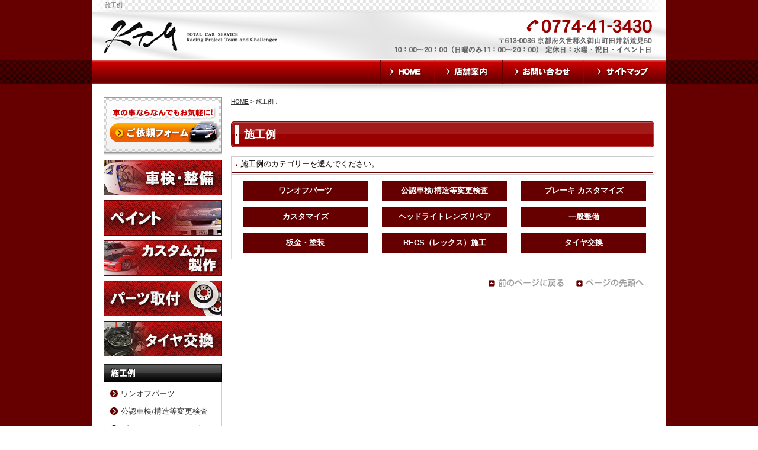

--- FILE ---
content_type: text/html
request_url: http://www.ktm23.com/flow_gallery/gallery_list-1348-0-43.html
body_size: 40270
content:
<!DOCTYPE html PUBLIC "-//W3C//DTD XHTML 1.0 Transitional//EN"
 "http://www.w3.org/TR/xhtml1/DTD/xhtml1-transitional.dtd">

<html xmlns="http://www.w3.org/1999/xhtml" xml:lang="ja" lang="ja"><!-- InstanceBegin template="/Templates/index.dwt" codeOutsideHTMLIsLocked="false" -->
<head>
<meta http-equiv="Content-Type" content="text/html; charset=Shift_JIS" />
<meta http-equiv="Content-Language" content="ja" />
<meta http-equiv="Content-Script-Type" content="text/javascript" />
<meta http-equiv="Content-Style-Type" content="text/css" />
<!-- InstanceBeginEditable name="doctitle" -->
	<title>施工例｜京都 久御山 K・T・M</title>
	<meta name="Description" content="施工例。車検・整備、板金・塗装、カスタムなど、車の購入からトータルでサービスを行っています。お気軽にご相談ください。京都 久御山 TOTAL CAR SERVICE KTM" />
    <meta name="Keywords" content="施工例,京都" />
	<link rel="stylesheet" href="../lightbox/lightbox.css" type="text/css">
	<script type="text/javascript" src="../lightbox/prototype.js"></script>
	<script type="text/javascript" src="../lightbox/scriptaculous.js?load=effects"></script>
	<script type="text/javascript" src="../lightbox/lightbox02.js"></script>

	<!-- InstanceEndEditable -->
<meta name="robots" content="index,follow" />
<link rel="alternate" media="only screen and (max-width: 640px)" href="http://smart.ktm23.com/flow_gallery/gallery_list-1348-0-43.html">
<link rel="stylesheet" type="text/css" media="all" href="../common/css/import.css" />
<!-- Google Tag Manager -->
<script>(function(w,d,s,l,i){w[l]=w[l]||[];w[l].push({'gtm.start':
new Date().getTime(),event:'gtm.js'});var f=d.getElementsByTagName(s)[0],
j=d.createElement(s),dl=l!='dataLayer'?'&l='+l:'';j.async=true;j.src=
'https://www.googletagmanager.com/gtm.js?id='+i+dl;f.parentNode.insertBefore(j,f);
})(window,document,'script','dataLayer','GTM-TGZK2PH');</script>
<!-- End Google Tag Manager -->
<!-- InstanceBeginEditable name="head" --><!-- InstanceEndEditable -->
<!-- InstanceParam name="HISTORY-BACK" type="boolean" value="true" -->
<!-- InstanceParam name="CONTACT" type="boolean" value="true" -->
</head>

<body>
<!-- Google Tag Manager (noscript) -->
<noscript><iframe src="https://www.googletagmanager.com/ns.html?id=GTM-TGZK2PH"
height="0" width="0" style="display:none;visibility:hidden"></iframe></noscript>
<!-- End Google Tag Manager (noscript) -->
<!-- InstanceBeginEditable name="mode_pc" -->

<!-- InstanceEndEditable -->

<div id="body_bg">
<!----------------------------  HEADER ここから  ---------------------------->
	<div id="header">

	<!-- InstanceBeginEditable name="h1" --><h1>施工例</h1><!-- InstanceEndEditable -->
		
		<p id="headerLog"><a href="../index.html">TOTAL CAR SERVICE K・T・M</a></p>
			
		<ul id="headerEtc">
			<li id="Etc_link"><a href="../cathand/otoiawase.php?serial=08670">お気軽にお問い合わせください</a></li>
			<li id="Etc_none">電話番号0774-41-3430 〒613-0036 京都府久世郡久御山町田井新荒見50 10：00～20：00  (日曜のみ11：00～20：00)定休日：水曜・祝日・イベント日</li>
		</ul>
		
<!-------------------------- GLOBAL ここから  -------------------------->
		<div id="global">
			<ul>
				<li class="navi_01"><a href="../index.html">HOME</a></li>
				<li class="navi_02"><a href="../company.html">店舗案内</a></li>
				<li class="navi_03"><a href="../cathand/otoiawase.php?serial=08669">お問い合わせ</a></li>
				<li class="navi_04"><a href="../sitemap.html">サイトマップ</a></li>
			</ul>
		</div>
<!--------------------------  GLOBAL ここまで  -------------------------->
		
	</div>
<!----------------------------  HEADER ここまで  ---------------------------->

<!-- InstanceBeginEditable name="MAIN-IMG" -->
<!-- InstanceEndEditable -->

<!----------------------------  CONTAINER ここから -------------------------- -->
	<div id="container">

<!--------------------------  WRAPPER ここから  -------------------------->
	<div id="wrapper">
		
<!--------------------------  MAIN ここから  -------------------------->
	<div id="main">
	<!-- InstanceBeginEditable name="main" -->

		
	<div id="crumbs"><p><a href="../index.html">HOME</a> &gt; 施工例：</p></div>

	<div id="gallery4">
	
		<h2 class="PageTitle">施工例</h2>
	
		<div id="gallery4_list">

			<p class="cate_choice">施工例のカテゴリーを選んでください。</p>
				<ul class="category">
																			<li>
											<a href="/flow_gallery/gallery_list-1348-11000-1.html">
							ワンオフパーツ
						</a>
									</li>
												<li>
											<a href="/flow_gallery/gallery_list-1348-11014-1.html">
							公認車検/構造等変更検査
						</a>
									</li>
												<li>
											<a href="/flow_gallery/gallery_list-1348-11015-1.html">
							ブレーキ カスタマイズ
						</a>
									</li>
												<li>
											<a href="/flow_gallery/gallery_list-1348-11036-1.html">
							カスタマイズ
						</a>
									</li>
												<li>
											<a href="/flow_gallery/gallery_list-1348-11438-1.html">
							ヘッドライトレンズリペア
						</a>
									</li>
												<li>
											<a href="/flow_gallery/gallery_list-1348-12036-1.html">
							一般整備
						</a>
									</li>
												<li>
											<a href="/flow_gallery/gallery_list-1348-12198-1.html">
							板金・塗装
						</a>
									</li>
												<li>
											<a href="/flow_gallery/gallery_list-1348-14674-1.html">
							RECS（レックス）施工
						</a>
									</li>
												<li>
											<a href="/flow_gallery/gallery_list-1348-14675-1.html">
							タイヤ交換
						</a>
									</li>
						</ul>

            

	<div class="galleryList">
	<table class="layout">
		<tr class="layout">
					</tr>
	</table>
</div>
		
	
		</div>

	</div>

	<!-- InstanceEndEditable -->
	
	
	

	
	<!--------------------------  HISTORY-BACK ここから  -------------------------->
		<div class="HistoryBack">
				<div class="Return"> <a href='javascript:history.back();'>前のページに戻る</a> </div>
				<div class="GoUp"> <a href="#">ページの先頭へ</a> </div>
		</div>
	<!--------------------------  HISTORY-BACK ここまで  -------------------------->
	

	</div>
<!--------------------------  MAIN ここまで  -------------------------->

<!--------------------------  SIDE ここから  -------------------------->
	<div id="side">

<!--------------------------  side_form ここから  -------------------------->
		<div id="side_form">
			
<table>
	<tr>
		<td class="addclass_td1">
			<a href='../cathand/otoiawase.php?serial=08670'>
			<img  src='http://www.emono1.jp/img/o0446@o-kuruma.com/20130702141727_photo_76.png' border='0' alt='ご依頼フォーム' />
			</a>		</td>
	</tr>
	<tr>
		<td class="addclass_td2">
			<a href='../gallery/gallery_list-2607-11923-1.html'>
			<img  src='http://www.emono1.jp/img/o0446@o-kuruma.com/20130702141741_photo_27.png' border='0' alt='車検・整備' />
			</a>		</td>
	</tr>
	<tr>
		<td class="addclass_td3">
			<a href='../gallery/gallery_list-2607-11922-1.html'>
			<img  src='http://www.emono1.jp/img/o0446@o-kuruma.com/20130702141751_photo_62.png' border='0' alt='専用ブース完備！' />
			</a>		</td>
	</tr>
	<tr>
		<td class="addclass_td4">
			<a href='../gallery/gallery_list-2607-11921-1.html'>
			<img  src='http://www.emono1.jp/img/o0446@o-kuruma.com/20131010091311_photo_27.jpg' border='0' alt='カスタムカー製作' />
			</a>		</td>
	</tr>
	<tr>
		<td class="addclass_td5">
			<a href='../gallery/gallery_list-2607-11920-1.html'>
			<img  src='http://www.emono1.jp/img/o0446@o-kuruma.com/20130702141824_photo_76.png' border='0' alt='パーツ取付' />
			</a>		</td>
	</tr>
	<tr>
		<td class="addclass_td6">
			<a href='../gallery/gallery_list-2607-22565-1.html'>
			<img  src='http://www.emono1.jp/img/o0446@o-kuruma.com/20180823140502_photo_77.jpg' border='0' alt='タイヤ交換' />
			</a>		</td>
	</tr>
</table>
		</div>
<!--------------------------  side_form ここまで  -------------------------->

<!--------------------------  side_g4cate ここから  -------------------------->
		<div id="side_g4cate">
			<p class="Side_title">施工例</p>
				<ul class="category">
																			<li>
											<a href="/flow_gallery/gallery_list-1348-11000-1.html">
							ワンオフパーツ
						</a>
									</li>
												<li>
											<a href="/flow_gallery/gallery_list-1348-11014-1.html">
							公認車検/構造等変更検査
						</a>
									</li>
												<li>
											<a href="/flow_gallery/gallery_list-1348-11015-1.html">
							ブレーキ カスタマイズ
						</a>
									</li>
												<li>
											<a href="/flow_gallery/gallery_list-1348-11036-1.html">
							カスタマイズ
						</a>
									</li>
												<li>
											<a href="/flow_gallery/gallery_list-1348-11438-1.html">
							ヘッドライトレンズリペア
						</a>
									</li>
												<li>
											<a href="/flow_gallery/gallery_list-1348-12036-1.html">
							一般整備
						</a>
									</li>
												<li>
											<a href="/flow_gallery/gallery_list-1348-12198-1.html">
							板金・塗装
						</a>
									</li>
												<li>
											<a href="/flow_gallery/gallery_list-1348-14674-1.html">
							RECS（レックス）施工
						</a>
									</li>
												<li>
											<a href="/flow_gallery/gallery_list-1348-14675-1.html">
							タイヤ交換
						</a>
									</li>
						</ul>
		</div>
<!--------------------------  side_g4cate ここまで  -------------------------->


<!--------------------------  side01 ここから  -------------------------->
		<ul id="side01">
			<li><a href="../faq.html">よくある質問</a></li>
		</ul>
<!--------------------------  side01 ここまで  -------------------------->





<!--------------------------  side_company ここから  -------------------------->
		<div id="side_company">
			<p class="Side_title_a"><a href="../company.html">店舗案内</a></p>
			
<table>
	<tr>
		<td class="addclass_td1">
			<a href='/company.html'>
			<img  src='http://www.emono1.jp/img/o0446@o-kuruma.com/20131003184227_photo_3.jpg' border='0' alt='TOTAL CAR SERVICE K・T・M' />
			</a>			<p><u>TOTAL CAR SERVICE K・T・M</u>〒613-0036<br />
京都府久世郡久御山町<br />
田井新荒見50<br />
TEL　0774-41-3430<br />
FAX　0774-41-3431</p>
			<div>
				<a href='/company.html'>
					<img src='/images/detail_link_button_off.jpg' alt='' />
				</a>
			</div>
		</td>
	</tr>
</table>
		</div>
<!--------------------------  side_company ここまで  -------------------------->

<!--------------------------  side_banner ここから  -------------------------->
		<div id="side_banner">
			
<table>
	<tr>
		<td class="addclass_td1">
			<a href='https://www.carsensor.net/shop/kyoto/211068001/stocklist/' target='_blank'>
			<img  src='http://www.emono1.jp/img/o0446@o-kuruma.com/20180823123115_photo_97.jpg' border='0' alt='中古車販売' />
			</a>		</td>
	</tr>
	<tr>
		<td class="addclass_td2">
			<a href='https://www.facebook.com/ktmkyoto' target='_blank'>
			<img  src='http://www.emono1.jp/img/o0446@o-kuruma.com/20131007140600_photo_50.jpg' border='0' alt='KTM Facebook' />
			</a>		</td>
	</tr>
</table>
		</div>
<!--------------------------  side_banner ここまで  -------------------------->

	</div>
<!--------------------------  SIDE ここまで  -------------------------->

	</div>
<!--------------------------  WRAPPER ここまで  -------------------------->

<!--------------------------  FOOTER ここから  -------------------------->
<div id="footer">
<div id="footerNews">
<!-------------------------- footerNews_CSS ここから -------------------------->
<!-------------------------- footerNews_CSS ここまで -------------------------->

<!-------------------------- news ここから -------------------------->
		<div id="news">
        	<p>●お知らせ</p>
			

<!--新着情報モジュールSTART-->
<ul>
	<li><span>2024/05/25&nbsp;</span>施工例更新しました</li>
	<li><span>2024/05/16&nbsp;</span>施工例更新しました </li>
	<li><span>2024/05/14&nbsp;</span>施工例更新しました</li>
	<li><span>2023/03/18&nbsp;</span><a href='http://www.ktm23.com/flow_gallery/gallery-1348-117429.html'>施工例更新しました</a></li>
	<li><span>2022/12/26&nbsp;</span><a href='http://www.ktm23.com/flow_gallery/gallery-1348-115650.html'>施工例更新しました</a></li>
	<li><span>2021/10/23&nbsp;</span><a href='http://www.ktm23.com/flow_gallery/gallery-1348-109312.html'>施工例更新しました  </a></li>
	<li><span>2021/03/13&nbsp;</span><a href='http://www.ktm23.com/flow_gallery/gallery-1348-104453.html'>施工例更新しました  </a></li>
	<li><span>2021/03/12&nbsp;</span><a href='http://www.ktm23.com/flow_gallery/gallery-1348-104446.html'>施工例更新しました </a></li>
	<li><span>2020/10/09&nbsp;</span>施工例更新しました  </li>
	<li><span>2020/04/07&nbsp;</span>施工例更新しました  </li>
	<li><span>2020/04/06&nbsp;</span>施工例更新しました  </li>
	<li><span>2020/04/04&nbsp;</span>施工例更新しました  </li>
	<li><span>2019/11/03&nbsp;</span>施工例更新しました  </li>
	<li><span>2019/09/05&nbsp;</span><a href='http://www.ktm23.com/gallery/gallery_list-2606-11919-1.html'>9月22日（日）BBQ開催のお知らせ！ </a></li>
	<li><span>2019/05/28&nbsp;</span>施工例更新しました  </li>
	<li><span>2019/04/26&nbsp;</span><a href='http://www.ktm23.com/gallery/gallery_list-2606-11919-1.html'>5月5日（日）BBQ開催のお知らせ！</a></li>
	<li><span>2019/02/07&nbsp;</span>施工例更新しました </li>
	<li><span>2018/10/20&nbsp;</span>施工例更新しました</li>
	<li><span>2018/09/15&nbsp;</span>施工例更新しました</li>
	<li><span>2018/08/24&nbsp;</span><a href='http://www.ktm23.com/flow_gallery/gallery-1348-83640.html'>EK4　シビック バンパー加工</a></li>
	<li><span>2018/08/24&nbsp;</span><a href='http://www.ktm23.com/flow_gallery/gallery-1348-83639.html'>19インチタイヤ交換</a></li>
	<li><span>2018/08/24&nbsp;</span><a href='http://www.ktm23.com/flow_gallery/gallery-1348-83638.html'>JZS160 アリスト　RECS(レックス）施工</a></li>
	<li><span>2018/05/11&nbsp;</span><a href='http://www.ktm23.com/flow_gallery/gallery-1348-80879.html'>ギャラン　EC5A　オイル漏れ</a></li>
	<li><span>2018/05/11&nbsp;</span><a href='http://www.ktm23.com/flow_gallery/gallery-1348-80876.html'>ワゴンR　MH22 フロントガラス交換</a></li>
	<li><span>2018/05/11&nbsp;</span><a href='http://www.ktm23.com/flow_gallery/gallery-1348-80849.html'>180SX　フロントバンパー・フェンダー交換</a></li>
	<li><span>2018/05/11&nbsp;</span><a href='http://www.ktm23.com/flow_gallery/gallery-1348-80848.html'>180SX　オイル漏れ・異音修理</a></li>
	<li><span>2018/05/11&nbsp;</span><a href='http://www.ktm23.com/flow_gallery/gallery-1348-80847.html'>VWE25 キャラバン　チェックランプ点灯　エンジン不調</a></li>
	<li><span>2018/05/11&nbsp;</span><a href='http://www.ktm23.com/flow_gallery/gallery-1348-80845.html'>プレマシー　CWFFW　事故修理</a></li>
	<li><span>2018/05/11&nbsp;</span><a href='http://www.ktm23.com/flow_gallery/gallery-1348-80844.html'>GDJ150 ランドクルーザー プラド グリル メッキパーツ塗装</a></li>
	<li><span>2018/04/06&nbsp;</span><a href='http://www.ktm23.com/flow_gallery/gallery-1348-79965.html'>シビック　EG6 ステアリングラック（リビルト）交換</a></li>
	<li><span>2018/04/06&nbsp;</span><a href='http://www.ktm23.com/flow_gallery/gallery-1348-79964.html'>9PA00 ポルシェ カイエン　メンテナンス</a></li>
	<li><span>2018/04/06&nbsp;</span><a href='http://www.ktm23.com/flow_gallery/gallery-1348-79968.html'>TW200 ホイール塗装</a></li>
	<li><span>2018/04/06&nbsp;</span><a href='http://www.ktm23.com/flow_gallery/gallery-1348-79967.html'>180SX ダックテール　塗装・取付</a></li>
	<li><span>2018/04/06&nbsp;</span><a href='http://www.ktm23.com/flow_gallery/gallery-1348-79972.html'>S15 シルビア　AT→MT　足廻り　公認車検</a></li>
	<li><span>2018/04/06&nbsp;</span><a href='http://www.ktm23.com/flow_gallery/gallery-1348-79971.html'>レクサス IS ヘッドライト交換</a></li>
	<li><span>2018/04/06&nbsp;</span><a href='http://www.ktm23.com/flow_gallery/gallery-1348-79970.html'>L880K コペン　ブレーキメッシュホース　特注作成</a></li>
	<li><span>2018/04/06&nbsp;</span><a href='http://www.ktm23.com/flow_gallery/gallery-1348-79969.html'>レクサス　GS ヘッドライトレンズリペア</a></li>
	<li><span>2018/02/10&nbsp;</span><a href='http://www.ktm23.com/flow_gallery/gallery-1348-78782.html'>200系　ハイエース　フトントガラス（コートテクト）交換</a></li>
	<li><span>2018/02/10&nbsp;</span><a href='http://www.ktm23.com/flow_gallery/gallery-1348-78783.html'>LA600　タント　フロントガラス交換</a></li>
	<li><span>2018/01/22&nbsp;</span><a href='http://www.ktm23.com/flow_gallery/gallery-1348-78254.html'>ハリアー　MCU31　プラグ交換</a></li>
	<li><span>2018/01/19&nbsp;</span><a href='http://www.ktm23.com/flow_gallery/gallery-1348-78224.html'>デリカトラック P15 オルタネーター交換</a></li>
	<li><span>2018/01/15&nbsp;</span><a href='http://www.ktm23.com/flow_gallery/gallery-1348-78053.html'>シビック　EG6 ドライブシャフト（リビルト）交換</a></li>
	<li><span>2018/01/15&nbsp;</span><a href='http://www.ktm23.com/flow_gallery/gallery-1348-78052.html'>R2 RC1 リアゲート　交換</a></li>
	<li><span>2018/01/15&nbsp;</span><a href='http://www.ktm23.com/flow_gallery/gallery-1348-78051.html'>MRワゴン　MF22S オルタネーター交換</a></li>
	<li><span>2018/01/15&nbsp;</span><a href='http://www.ktm23.com/flow_gallery/gallery-1348-78050.html'>bB NPC31 車高調取付　アライメント調整</a></li>
	<li><span>2018/01/11&nbsp;</span><a href='http://www.ktm23.com/flow_gallery/gallery-1348-77997.html'>エヴリィワゴン　DA64W 追加メーター取付</a></li>
	<li><span>2018/01/11&nbsp;</span><a href='http://www.ktm23.com/flow_gallery/gallery-1348-77996.html'>トヨタ　86　ZN6 ドアミラーカバー塗装</a></li>
	<li><span>2018/01/11&nbsp;</span><a href='http://www.ktm23.com/flow_gallery/gallery-1348-77995.html'>シビック　フェリオ　EG9 パワーステアリングラック　交換</a></li>
	<li><span>2018/01/11&nbsp;</span><a href='http://www.ktm23.com/flow_gallery/gallery-1348-77994.html'>N BOX　カスタム　JF1 ダウンサス交換</a></li>
	<li><span>2017/09/21&nbsp;</span>施工例　更新しました</li>
	<li><span>2017/08/04&nbsp;</span><a href='http://www.ktm23.com/flow_gallery/gallery-1348-74175.html'>GDJ150 ランドクルーザー　プラド　　スポイラー取り付け　デイライト</a></li>
	<li><span>2017/08/04&nbsp;</span><a href='http://www.ktm23.com/flow_gallery/gallery-1348-74176.html'>EG6 シビック　リアスポイラー塗装</a></li>
	<li><span>2017/08/04&nbsp;</span><a href='http://www.ktm23.com/flow_gallery/gallery-1348-74177.html'>L700 ミラジーノ　ミニライトスペシャル　タイミングベルト　ショック　ダウンサス交換</a></li>
	<li><span>2017/08/04&nbsp;</span><a href='http://www.ktm23.com/flow_gallery/gallery-1348-74178.html'>L350S　タント　ATミッション載せ替え　タイミングベルト交換</a></li>
	<li><span>2017/08/04&nbsp;</span><a href='http://www.ktm23.com/flow_gallery/gallery-1348-74179.html'>80 VOXY フィルム施工</a></li>
	<li><span>2017/06/06&nbsp;</span><a href='http://www.ktm23.com/cathand_car/list_1_0.html'>中古車情報更新しました</a></li>
	<li><span>2017/05/30&nbsp;</span><a href='http://www.ktm23.com/flow_gallery/gallery-1348-72429.html'>三菱 キャンター 2tダンプ　注文販売＆全塗装 </a></li>
	<li><span>2017/05/30&nbsp;</span><a href='http://www.ktm23.com/flow_gallery/gallery-1348-72428.html'>シビック　EP3の乗車定員変更　4→2人に変更</a></li>
	<li><span>2017/05/30&nbsp;</span><a href='http://www.ktm23.com/flow_gallery/gallery-1348-72427.html'>S320 アトレー オーバーヒート　電動ファン交換</a></li>
	<li><span>2017/05/16&nbsp;</span><a href='http://www.ktm23.com/flow_gallery/gallery-1348-72150.html'>マークⅡ　ブリット　エアロ修理　カスタマイズ</a></li>
	<li><span>2017/05/16&nbsp;</span><a href='http://www.ktm23.com/flow_gallery/gallery-1348-72149.html'>ホイール　カスタマイズ　２</a></li>
	<li><span>2017/05/16&nbsp;</span><a href='http://www.ktm23.com/flow_gallery/gallery-1348-72148.html'>ホイール　カスタマイズ</a></li>
	<li><span>2017/05/06&nbsp;</span><a href='http://www.ktm23.com/flow_gallery/gallery-1348-71898.html'>ミニキャブトラック DC51 キャブレター（リビルト）交換 </a></li>
	<li><span>2017/05/06&nbsp;</span><a href='http://www.ktm23.com/flow_gallery/gallery-1348-71897.html'>EK4 シビック　ディストリビューター（リビルト）交換</a></li>
	<li><span>2017/05/06&nbsp;</span><a href='http://www.ktm23.com/flow_gallery/gallery-1348-71896.html'>MH21S ワゴンR 水漏れ 修理</a></li>
	<li><span>2017/05/06&nbsp;</span><a href='http://www.ktm23.com/flow_gallery/gallery-1348-71895.html'>S15 シルビア NA ポンカム e-マネージアルティメイト取付　セッティング</a></li>
	<li><span>2016/09/29&nbsp;</span><a href='http://www.ktm23.com/cathand_car/list_1_0.html'>中古車情報更新しました  </a></li>
	<li><span>2016/07/25&nbsp;</span><a href='http://www.ktm23.com/flow_gallery/gallery-1348-65589.html'>ランドクルーザー　100系　ラジエーター交換</a></li>
	<li><span>2016/07/25&nbsp;</span><a href='http://www.ktm23.com/flow_gallery/gallery-1348-65590.html'>ライトエースノア　介護タクシー　車いす移動者　構造変更　公認車検</a></li>
	<li><span>2016/06/07&nbsp;</span><a href='http://www.ktm23.com/flow_gallery/gallery-1348-64406.html'>ライフ　JB7 板金・塗装</a></li>
	<li><span>2016/06/07&nbsp;</span><a href='http://www.ktm23.com/flow_gallery/gallery-1348-64405.html'>エクシヴ　ST202 助手席パーワーウィンドーモーター＆レギュレーター交換 </a></li>
	<li><span>2016/05/16&nbsp;</span><a href='http://www.ktm23.com/flow_gallery/gallery-1348-63931.html'>GZG50 センチュリー　セルモーター・プラグ交換　オイル漏れ修理</a></li>
	<li><span>2016/05/10&nbsp;</span><a href='http://www.ktm23.com/flow_gallery/gallery-1348-63716.html'>レガシィ B4 ブリッツェン　フロントガラス・ラジエーター交換 </a></li>
	<li><span>2016/05/10&nbsp;</span><a href='http://www.ktm23.com/flow_gallery/gallery-1348-63715.html'>１００系　チェイサーブローオフ取り付け</a></li>
	<li><span>2016/05/10&nbsp;</span><a href='http://www.ktm23.com/flow_gallery/gallery-1348-63714.html'>L700 ミラジーノ　ミニライトスペシャル　水漏れ修理 </a></li>
	<li><span>2016/05/10&nbsp;</span><a href='http://www.ktm23.com/flow_gallery/gallery-1348-63713.html'>FD3S ボンネット等々　塗装</a></li>
	<li><span>2016/04/28&nbsp;</span><a href='http://www.ktm23.com/flow_gallery/gallery-1348-63298.html'>BMW 540 水・オイル漏れ修理</a></li>
	<li><span>2016/04/28&nbsp;</span><a href='http://www.ktm23.com/flow_gallery/gallery-1348-63297.html'>施工例　EP3 シビック　ロールバー取り付け</a></li>
	<li><span>2016/03/25&nbsp;</span><a href='http://www.ktm23.com/flow_gallery/gallery-1348-62584.html'>ハリアー　MCU31　 オルタネーター（リビルト）交換</a></li>
	<li><span>2016/03/25&nbsp;</span><a href='http://www.ktm23.com/flow_gallery/gallery-1348-62582.html'>ハイゼット　トラック　フロントバンパー塗装 </a></li>
	<li><span>2016/03/25&nbsp;</span><a href='http://www.ktm23.com/flow_gallery/gallery-1348-62581.html'>ライフ　JB5　事故修理</a></li>
	<li><span>2016/03/25&nbsp;</span><a href='http://www.ktm23.com/flow_gallery/gallery-1348-62580.html'>トヨタ　86　ZN6 フィルム施工</a></li>
	<li><span>2016/02/23&nbsp;</span><a href='http://www.ktm23.com/flow_gallery/gallery-1348-61909.html'>パレット　MK21S アクスル変更　公認車検</a></li>
	<li><span>2016/02/21&nbsp;</span><a href='http://www.ktm23.com/flow_gallery/gallery-1348-61879.html'>100系　ハイエース　オルタネーター（リビルト）交換</a></li>
	<li><span>2016/02/08&nbsp;</span><a href='http://www.ktm23.com/flow_gallery/gallery-1348-61596.html'>施工例　MH23S ワゴンR　HID化</a></li>
	<li><span>2016/02/08&nbsp;</span><a href='http://www.ktm23.com/flow_gallery/gallery-1348-61593.html'>施工例　EG6 シビック　ロールバー取り付け</a></li>
	<li><span>2016/01/28&nbsp;</span><a href='http://www.ktm23.com/flow_gallery/gallery-1348-61401.html'>施工例　MR-S フロントガラス交換 </a></li>
	<li><span>2016/01/21&nbsp;</span><a href='http://www.ktm23.com/cathand_car/list_1_0.html'>中古車情報更新しました  </a></li>
	<li><span>2016/01/16&nbsp;</span><a href='http://www.ktm23.com/flow_gallery/gallery-1348-61194.html'>施工例　ランドクルーザー　プラド　150　ヘッドライト交換</a></li>
	<li><span>2015/12/07&nbsp;</span><a href='http://www.ktm23.com/flow_gallery/gallery-1348-60018.html'>施工例　L175S　ムーヴ　ヘッドライトレンズリペア</a></li>
	<li><span>2015/11/08&nbsp;</span><a href='http://www.ktm23.com/flow_gallery/gallery-1348-59243.html'>施工例　ギャラン VR-4 ヘッドライト・フォグランプレンズリペア</a></li>
	<li><span>2015/11/08&nbsp;</span><a href='http://www.ktm23.com/cathand_car/list_1_0.html'>中古車情報更新しました</a></li>
	<li><span>2015/10/20&nbsp;</span><a href='http://www.ktm23.com/flow_gallery/gallery-1348-58370.html'>施工例　ストリーム　マフラー交換</a></li>
	<li><span>2015/10/15&nbsp;</span><a href='http://www.ktm23.com/cathand_car/list_1_0.html'>中古車情報更新しました  </a></li>
	<li><span>2015/10/13&nbsp;</span><a href='http://www.ktm23.com/flow_gallery/gallery-1348-58183.html'>施工例　セリカ　塗装＆ヘッドライトレンズリペア</a></li>
	<li><span>2015/10/09&nbsp;</span><a href='http://www.ktm23.com/flow_gallery/gallery-1348-58123.html'>施工例　アルト　痛車製作</a></li>
	<li><span>2015/09/29&nbsp;</span><a href='http://www.ktm23.com/gallery/gallery_list-2606-11919-1.html'>10月3日（土）BBQ開催のお知らせ！ </a></li>
	<li><span>2015/09/26&nbsp;</span><a href='http://www.ktm23.com/flow_gallery/gallery-1348-57703.html'>施工例　キャロル　ヘッドライトレンズリペア　</a></li>
	<li><span>2015/09/20&nbsp;</span><a href='http://www.ktm23.com/flow_gallery/gallery-1348-57612.html'>施工例　MRワゴン　ワンオフ フルLEDテール</a></li>
	<li><span>2015/09/20&nbsp;</span><a href='http://www.ktm23.com/flow_gallery/gallery-1348-57613.html'>施工例　ヘルメット　ラップ塗装</a></li>
	<li><span>2015/09/11&nbsp;</span><a href='http://www.ktm23.com/cathand_car/list_1_0.html'>中古車情報更新しました  </a></li>
	<li><span>2015/09/07&nbsp;</span><a href='http://www.ktm23.com/flow_gallery/gallery-1348-57115.html'>施工例　MF21 MRワゴン　ヘッドライトレンズリペア　</a></li>
	<li><span>2015/08/18&nbsp;</span><a href='http://www.ktm23.com/cathand_car/list_1_0.html'>中古車情報更新しました  </a></li>
	<li><span>2015/08/18&nbsp;</span><a href='http://www.ktm23.com/flow_gallery/gallery-1348-56136.html'>施工例　クラウン　アスリート　ヘッドライトレンズリペア　 </a></li>
	<li><span>2015/07/31&nbsp;</span><a href='http://www.ktm23.com/cathand_car/list_1_0.html'>中古車情報更新しました  </a></li>
	<li><span>2015/07/31&nbsp;</span><a href='http://www.ktm23.com/flow_gallery/gallery-1348-55537.html'>施工例　ライフ　ヘッドライトレンズリペア</a></li>
	<li><span>2015/07/31&nbsp;</span><a href='http://www.ktm23.com/flow_gallery/gallery-1348-55536.html'>施工例　イプサム　ヘッドライトレンズリペア　</a></li>
	<li><span>2015/07/04&nbsp;</span><a href='http://www.ktm23.com/flow_gallery/gallery-1348-54756.html'>施工例　シビック　EG6 乗車定員変更　公認車検　</a></li>
	<li><span>2015/03/19&nbsp;</span><a href='http://www.ktm23.com/cathand_car/list_1_0.html'>中古車情報更新しました  </a></li>
	<li><span>2015/02/05&nbsp;</span><a href='http://www.ktm23.com/cathand_car/list_1_0.html'>中古車情報更新しました  </a></li>
	<li><span>2015/01/06&nbsp;</span><a href='http://www.ktm23.com/cathand_car/list_1_0.html'>中古車情報更新しました  </a></li>
	<li><span>2014/12/19&nbsp;</span>2014年12月29日（月）～2015年1月4日（日）まで年末年始休業とさせていただきます。</li>
	<li><span>2014/11/16&nbsp;</span><a href='http://www.ktm23.com/cathand_car/list_1_0.html'>中古車情報更新しました </a></li>
	<li><span>2014/10/19&nbsp;</span><a href='http://www.ktm23.com/flow_gallery/gallery-1348-46271.html'>施工例　タントカスタム　痛車製作</a></li>
	<li><span>2014/10/19&nbsp;</span><a href='http://www.ktm23.com/cathand_car/list_1_0.html'>中古車情報更新しました</a></li>
	<li><span>2014/09/29&nbsp;</span><a href='http://www.ktm23.com/gallery/gallery_list-2606-11919-1.html'>10月11日（土）BBQ開催のお知らせ！</a></li>
	<li><span>2014/09/29&nbsp;</span><a href='http://www.ktm23.com/cathand_car/list_1_0.html'>中古車情報更新しました  </a></li>
	<li><span>2014/08/28&nbsp;</span><a href='http://www.ktm23.com/cathand_car/list_1_0.html'>中古車情報更新しました </a></li>
	<li><span>2014/07/21&nbsp;</span><a href='http://www.ktm23.com/cathand_car/list_1_0.html'>中古車情報更新しました</a></li>
	<li><span>2014/07/19&nbsp;</span><a href='http://www.ktm23.com/cathand_car/list_1_0.html'>中古車情報更新しました</a></li>
	<li><span>2014/07/04&nbsp;</span><a href='http://www.ktm23.com/cathand_car/list_1_0.html'>中古車情報更新しました</a></li>
	<li><span>2014/06/10&nbsp;</span><a href='http://www.ktm23.com/cathand_car/list_1_0.html'>中古車情報更新しました</a></li>
	<li><span>2014/05/17&nbsp;</span><a href='http://www.ktm23.com/cathand_car/list_1_0.html'>中古車情報更新しました  </a></li>
	<li><span>2014/05/10&nbsp;</span><a href='http://www.ktm23.com/cathand_car/list_1_0.html'>中古車情報更新しました  </a></li>
	<li><span>2014/04/27&nbsp;</span><a href='http://www.ktm23.com/cathand_car/list_1_0.html'>中古車情報更新しました </a></li>
	<li><span>2014/04/08&nbsp;</span><a href='http://www.ktm23.com/cathand_car/list_1_0.html'>中古車情報更新しました </a></li>
	<li><span>2014/03/28&nbsp;</span><a href='http://www.ktm23.com/gallery/gallery_list-2606-13140-1.html'>動画コーナー更新しました </a></li>
	<li><span>2014/03/23&nbsp;</span><a href='http://www.ktm23.com/cathand_car/list_1_0.html'>中古車情報更新しました</a></li>
	<li><span>2014/03/04&nbsp;</span><a href='http://www.ktm23.com/cathand_car/list_1_0.html'>中古車情報更新しました</a></li>
	<li><span>2014/02/27&nbsp;</span><a href='http://www.ktm23.com/cathand_car/list_1_0.html'>中古車情報更新しました </a></li>
	<li><span>2014/02/18&nbsp;</span><a href='http://www.ktm23.com/gallery/gallery_list-2606-11919-1.html'>2014年３月22日(土）練習走行会開催のお知らせ</a></li>
	<li><span>2014/02/14&nbsp;</span><a href='http://www.ktm23.com/gallery/gallery_list-2606-11919-1.html'>2014年2月15日練習走行会中止のお知らせ</a></li>
	<li><span>2014/02/10&nbsp;</span><a href='http://www.ktm23.com/index.html'>中古車情報更新しました　在庫一掃キャンペーン開催中！！ </a></li>
	<li><span>2014/01/31&nbsp;</span><a href='http://www.ktm23.com/cathand_car/list_1_0.html'>中古車情報更新しました　在庫一掃キャンペーン開催中！！</a></li>
	<li><span>2014/01/14&nbsp;</span><a href='http://www.ktm23.com/gallery/gallery_list-2606-13140-1.html'>動画コーナー更新しました</a></li>
	<li><span>2014/01/13&nbsp;</span><a href='http://www.ktm23.com/gallery/gallery_list-2606-11919-1.html'>2014年2月15日練習走行会情報更新しました </a></li>
	<li><span>2014/01/12&nbsp;</span><a href='http://www.ktm23.com/cathand_car/list_1_0.html'>中古車情報更新しました</a></li>
	<li><span>2014/01/10&nbsp;</span><a href='http://www.ktm23.com/gallery/gallery_list-2606-11919-1.html'>2014年2月15日練習走行会情報更新しました</a></li>
	<li><span>2013/12/28&nbsp;</span>2013年12月29日（日）～2014年1月5日（月）まで年末年始休業とさせていただきます。</li>
	<li><span>2013/12/05&nbsp;</span>中古車情報更新しました</li>
	<li><span>2013/11/27&nbsp;</span>中古車情報更新しました</li>
	<li><span>2013/10/10&nbsp;</span>ホームページOPENしました</li>
</ul>
<!--新着情報モジュールEND-->

		</div>
<!-------------------------- news ここまで -------------------------->

<!--------------------------  calendar ここから  -------------------------->
		<div id="calendar">
				<table class="c_calendar1">
		<tr>
			<th class="c_month1" colspan="7">2026年01月</th>
		</tr>
		<tr>
			<th class="c_sun">日</th>
			<th class="c_mon">月</th>
			<th class="c_tue">火</th>
			<th class="c_weh">水</th>
			<th class="c_thu">木</th>
			<th class="c_fri">金</th>
			<th class="c_sat">土</th>
		</tr>

					<tr>
									<td  >
													&nbsp;
											</td>
									<td  >
													&nbsp;
											</td>
									<td  >
													&nbsp;
											</td>
									<td  >
													&nbsp;
											</td>
									<td  style="background-color:#ff0000;">
																					1
																		</td>
									<td  style="background-color:#ff0000;">
																					2
																		</td>
									<td  style="background-color:#ff0000;">
																					3
																		</td>
							</tr>
					<tr>
									<td  style="background-color:#ff0000;">
																					4
																		</td>
									<td  style="background-color:#ffffff;">
																					5
																		</td>
									<td  style="background-color:#ffffff;">
																					6
																		</td>
									<td  style="background-color:#ff0000;">
																					7
																		</td>
									<td  style="background-color:#ffffff;">
																					8
																		</td>
									<td  style="background-color:#ffffff;">
																					9
																		</td>
									<td  style="background-color:#ffffff;">
																					10
																		</td>
							</tr>
					<tr>
									<td  style="background-color:#ff0000;">
																					11
																		</td>
									<td  style="background-color:#ff0000;">
																					12
																		</td>
									<td  style="background-color:#ffffff;">
																					13
																		</td>
									<td  style="background-color:#ff0000;">
																					14
																		</td>
									<td  style="background-color:#ffffff;">
																					15
																		</td>
									<td  style="background-color:#ffffff;">
																					16
																		</td>
									<td  style="background-color:#ffffff;">
																					17
																		</td>
							</tr>
					<tr>
									<td  style="background-color:#ffffff;">
																					18
																		</td>
									<td  style="background-color:#ffffff;">
																					19
																		</td>
									<td  style="background-color:#ffffff;">
																					20
																		</td>
									<td  style="background-color:#ff0000;">
																					21
																		</td>
									<td  style="background-color:#ffffff;">
																					22
																		</td>
									<td  style="background-color:#ffffff;">
																					23
																		</td>
									<td  style="background-color:#ffffff;">
																					24
																		</td>
							</tr>
					<tr>
									<td  style="background-color:#ff0000;">
																					25
																		</td>
									<td  style="background-color:#ffffff;">
																					26
																		</td>
									<td  style="background-color:#ffffff;">
																					27
																		</td>
									<td  style="background-color:#ff0000;">
																					28
																		</td>
									<td  style="background-color:#ffffff;">
																					29
																		</td>
									<td  style="background-color:#ffffff;">
																					30
																		</td>
									<td class="c_today" style="background-color:#ffffff;">
																					31
																		</td>
							</tr>
			</table>
	<table class="c_calendar2">
		<tr>
			<th class="c_month2" colspan="7">2026年02月</th>
		</tr>
		<tr>
			<th class="c_sun">日</th>
			<th class="c_mon">月</th>
			<th class="c_tue">火</th>
			<th class="c_weh">水</th>
			<th class="c_thu">木</th>
			<th class="c_fri">金</th>
			<th class="c_sat">土</th>
		</tr>

					<tr>
									<td  style="background-color:#ffffff;">
																					1
																		</td>
									<td  style="background-color:#ffffff;">
																					2
																		</td>
									<td  style="background-color:#ffffff;">
																					3
																		</td>
									<td  style="background-color:#ff0000;">
																					4
																		</td>
									<td  style="background-color:#ffffff;">
																					5
																		</td>
									<td  style="background-color:#ffffff;">
																					6
																		</td>
									<td  style="background-color:#ffffff;">
																					7
																		</td>
							</tr>
					<tr>
									<td  style="background-color:#ff0000;">
																					8
																		</td>
									<td  style="background-color:#ffffff;">
																					9
																		</td>
									<td  style="background-color:#ffffff;">
																					10
																		</td>
									<td  style="background-color:#ff0000;">
																					11
																		</td>
									<td  style="background-color:#ffffff;">
																					12
																		</td>
									<td  style="background-color:#ffffff;">
																					13
																		</td>
									<td  style="background-color:#ffffff;">
																					14
																		</td>
							</tr>
					<tr>
									<td  style="background-color:#ffffff;">
																					15
																		</td>
									<td  style="background-color:#ffffff;">
																					16
																		</td>
									<td  style="background-color:#ffffff;">
																					17
																		</td>
									<td  style="background-color:#ff0000;">
																					18
																		</td>
									<td  style="background-color:#ffffff;">
																					19
																		</td>
									<td  style="background-color:#ffffff;">
																					20
																		</td>
									<td  style="background-color:#ffffff;">
																					21
																		</td>
							</tr>
					<tr>
									<td  style="background-color:#ff0000;">
																					22
																		</td>
									<td  style="background-color:#ff0000;">
																					23
																		</td>
									<td  style="background-color:#ffffff;">
																					24
																		</td>
									<td  style="background-color:#ff0000;">
																					25
																		</td>
									<td  style="background-color:#ffffff;">
																					26
																		</td>
									<td  style="background-color:#ffffff;">
																					27
																		</td>
									<td  style="background-color:#ffffff;">
																					28
																		</td>
							</tr>
			</table>
	<div class="calendar-caption">
			<p>
		<span style="color:#ffffff">■</span>
		営業日
		</p>
			<p>
		<span style="color:#ff0000">■</span>
		定休日
		</p>
			<p>
		<span style="color:#AFEEEE">■</span>
		イベント開催日
		</p>
		</div>
		</div>
<!--------------------------  calendar ここまで  -------------------------->
</div>

<div id="footerMenu">
<ul>
<li><a href="../index.html">HOME</a></li>
<li><a href="../company.html">店舗案内</a></li>
<li><a href="../cathand/otoiawase.php?serial=08669">お問い合わせ</a></li>
<li><a href="../privacy.html">個人情報保護</a></li>
<li><a href="../about.html">当サイトについて</a></li>
<li><a href="../link.html">おすすめサイト</a></li>
<li><a href="../link02.html">相互リンク集</a></li>
<li><a href="../sitemap.html">サイトマップ</a></li>
</ul>
</div>
<!--------------------------  BANNERS ここから  -------------------------->
<div id="banners"> <a href="http://www.e-netten.ne.jp/" target="_blank"><img src="http://www.emono.jp/cat_img/001/a.gif" alt="SEO対策 大阪" width="88" /></a>  <a href="http://www.kansai-car.com/" target="_blank"><img src="http://www.emono.jp/cat_img/204/a.gif" alt="板金塗装 大阪" width="88" /></a>  <a href="http://www.custom-car-kansai.com/" target="_blank"><img src="http://www.emono.jp/cat_img/207/a.gif" alt="カスタムカー 大阪
" width="88" /></a> 






</div>
<!--------------------------  BANNERS ここまで  -------------------------->
<address>
Copyright &copy;
<script type="text/javascript">
		var startYear = 2013;thisDate = new Date();thisYear = thisDate.getFullYear();if(startYear!=thisYear)
		{document.write(startYear+"-"+thisYear);}else{document.write(startYear);}</script>
TOTAL CAR SERVICE K・T・M. All Rights Reserved.
</address>
</div>
<!--------------------------  FOOTER ここまで  -------------------------->

</div>
<!--------------------------  CONTAINER ここまで  -------------------------->

	<div id="accesslog">
		<!-- InstanceBeginEditable name="acc" -->
		<script type="text/javascript" src="http://www.emono1.jp/client/acc/js.php?shop=o0446@o-kuruma.com"></script>
		<script type="text/javascript">acc_analisis('施工例：');</script>
		<!-- InstanceEndEditable -->
	</div>

</div>
</body>
<!-- InstanceEnd --></html>


--- FILE ---
content_type: text/css
request_url: http://www.ktm23.com/lightbox/lightbox.css
body_size: 1624
content:
#lightbox{
	position:absolute;
	left:0;
	width:100%;
	z-index:100;
	text-align:center;
	line-height:0;
	}

#lightbox a img{ border:none; }

#outerImageContainer{
	position:relative;
	background-color:#fff;
	width:250px;
	height:250px;
	margin:0 auto;
	}

#imageContainer{
	padding:10px;
	}

#loading{
	position:absolute;
	top:40%;
	left:0%;
	height:25%;
	width:100%;
	text-align:center;
	line-height:0;
	}
#hoverNav{
	position:absolute;
	top:0;
	left:0;
	height:100%;
	width:100%;
	z-index:10;
	}
#imageContainer>#hoverNav{ left:0;}
#hoverNav a{ outline:none;}

#prevlink, #nextlink{
	width:49%;
	height:100%;
	background:transparent url(../lightbox/img/blank.gif) no-repeat; /* Trick IE into showing hover */
	display:block;
	}
#prevlink{ left:0; float:left;}
#nextlink{ right:0; float:right;}
#prevlink,#prevlink:hover, #prevlink:visited:hover{ background:url(../lightbox/img/prevlabel.gif) left 15% no-repeat; }
#nextlink,#nextlink:hover, #nextlink:visited:hover{ background:url(../lightbox/img/nextlabel.gif) right 15% no-repeat; }


#imageDataContainer{
	font:10px Verdana, Helvetica, sans-serif;
	background-color:#fff;
	margin:0 auto;
	line-height:1.4em;
	overflow:auto;
	width:100%	
	}

#imageData{	padding:0 10px; color:#fff; }
#imageData #imageDetails{ width:70%; float:left; text-align:left; }	
#imageData #caption{ font-weight:bold;	}
#imageData #numberDisplay{ display:block; clear:left; padding-bottom:1.0em;	}			
#imageData #bottomNavClose{ width:66px; float:right;  padding-bottom:0.7em;	}	
		
#overlay{
	position:absolute;
	top:0;
	left:0;
	z-index:90;
	width:100%;
	height:500px;
	background-color:#000;
	}

--- FILE ---
content_type: text/css
request_url: http://www.ktm23.com/common/css/base.css
body_size: 63569
content:
@charset "Shift_JIS";
/*--------------------------------------------------------------------
guideline:since:writer:last_editday:last_editor:
--------------------------------------------------------------------*/

/*cssの初期化*/
/*タグの基本設定*/
/*ナビゲーションの位置*/
/*枠基本スタイル*/
/*グローバルメニュー*/
/*パンくずリスト*/
/*ヘッダー*/
/*フッター*/
/*コンタクト　メイン*/
/*前のページの戻る＆ページの先頭に戻る*/
/*サイドメニュー*/
/*各ページのページタイトル*/
/*個人情報保護　privacy.html*/
/*当サイトについて　about.html*/
/*サイトマップ　sitemap.html*/
/*おすすめサイト　link.html*/
/*相互リンク集　link02.html*/
/*会社案内　company.html*/
/*ご注文方法について　law.html*/
/*よくある質問　faq.html*/
/*パーツ購入について　law.html*/
/*　gallery3/gallery3_list,gallery3*/
/*　gallery3/gallery3_list,gallery3*/
/*施工例　gallery4/gallery4_list*/
/*施工例　gallery4/gallery4_list*/

/*--------------------------------------------------------------------*/
/*cssの初期化*/
/*--------------------------------------------------------------------*/
html, body{
	font-family:"Hiragino Kaku Gothic Pro W3","ヒラギノ角ゴ Pro W3",Osaka,
	"MS P Gothic","ＭＳ Ｐゴシック",sans-serif;
	margin:0;
	padding:0;
	font-size:100%;
}
h1, h2, h3, h4, h5, h6, address, div, blockquote, p, pre, ul, ol, li, dl, dt, dd, hr{
	font-family:"Hiragino Kaku Gothic Pro W3","ヒラギノ角ゴ Pro W3",Osaka,
	"MS P Gothic","ＭＳ Ｐゴシック",sans-serif;
	margin:0;
	padding:0;
	border:0;
	font-style:normal;
	font-weight:normal;
	font-size:100%;
}
table, caption, th, td{
	font-family:"Hiragino Kaku Gothic Pro W3","ヒラギノ角ゴ Pro W3",Osaka,
	"MS P Gothic","ＭＳ Ｐゴシック",sans-serif;
	margin:0;
	padding:0;
	border:0;
	font-style:normal;
	font-weight:normal;
	font-size:100%;
}
span, em, strong, dfn, code, samp, kbd, var, cite, abbr, acronym, sub,
sup, q, br, ins, del, a, img, object, iframe{
	font-family:"Hiragino Kaku Gothic Pro W3","ヒラギノ角ゴ Pro W3",Osaka,
	"MS P Gothic","ＭＳ Ｐゴシック",sans-serif;
	margin:0;
	padding:0;
	border:0;
	font-style:normal;
	font-weight:inherit;
	font-size:100%;
}

/*縮小して印刷CSS　zoomを調整してください*/
@media print{
*html body{
	zoom:70%;
}
}

/*--------------------------------------------------------------------*/
/*タグの基本設定*/
/*--------------------------------------------------------------------*/
h1{
	line-height: 18px;
	color: #676767;
	font-size:x-small;
	position: absolute;
	top: 0;
	left: 22px;
}
a{
	outline:none;
	color:#333333;
	text-decoration:underline;
}
a:hover{
	color:#666666;
	text-decoration:none;
}
a:hover img{
	filter:alpha(opacity=60); 
	-moz-opacity:0.60;
	opacity:0.60;
}
div.clear{
	clear:both;
}
hr{
	display:none;
}
ul{
	list-style:none;
}

/*--------------------------------------------------------------------*/
/*　スマートフォンサイト切り替えリンク*/
/*--------------------------------------------------------------------*/
div#mode_pc {
	padding: 20px 5px;
	background-color: #666;
}

div#mode_pc:after {/*clear*/
	content : "";
	display : block;
	height : 0;
	clear : both;
}


div#mode_pc p{
	width: 98%;
	clear:both;
	list-style:none;
	margin:0 auto;
	padding: 0;
	text-align: left;
}

div#mode_pc p a {
	display: block;
	text-decoration: none;
	width: 95%;
	height: 100%;
	margin:0 auto 0;
	padding:15px 20px;
	font-weight: bold;
	border-radius: 6px;
	-webkit-border-radius: 6px;
	-moz-border-radius: 6px;
	background-image: -webkit-gradient(linear, left top, left bottom, color-stop(0, rgb(255, 255, 255)), color-stop(0.3, rgb(249, 249, 249)), color-stop(0.5, rgb(227, 227, 227)), color-stop(1, rgb(233, 233, 233)));
	background-image: -moz-linear-gradient(-90deg, rgb(255, 255, 255) 0%, rgb(249, 249, 249) 31%, rgb(227, 227, 227) 58%, rgb(233, 233, 233) 100%);
	background-image: linear-gradient(-90deg, rgb(255, 255, 255) 0%, rgb(249, 249, 249) 31%, rgb(227, 227, 227) 58%, rgb(233, 233, 233) 100%);
	-webkit-box-shadow: 1px 1px 1px rgb(186, 186, 186);
	-moz-box-shadow: 1px 1px 1px rgb(186, 186, 186);
	-ms-box-shadow: 1px 1px 1px rgb(186, 186, 186);
	box-shadow: 1px 1px 1px rgb(186, 186, 186);
	text-shadow: 1px 1px 0px rgb(255, 255, 255);
	border: 1px solid #999;
	color: #333;
	font-size: xx-large;
}


div#mode_pc p a span{
	display: block;
	margin: 0 10px;
	padding-top: 13px;
	height:67px;
	background: url(../../images/templates/smart_phone.png) right center no-repeat
}

/*--------------------------------------------------------------------*/
/*ナビゲーションの位置*/
/*--------------------------------------------------------------------*/
/*--左ナビの場合-------------------------*/
div#side{
	float:left;
	width:200px;
	display: inline;
	margin:0 0 0 20px;
}
div#main{
	float:right;
	width:715px;
	line-height:1.6;
	display: inline;
	margin:0 20px 0 0;
}

div#side #search {
	border: 1px solid #CCCCCC;
	margin-bottom: 10px;
	text-align: center;
	padding: 10px;
}

div#side #search p{
	text-align: left;	
}


div#side #search #txtbox {
	float: left;
	width: 120px;
}

/*--------------------------------------------------------------------*/
/*枠基本スタイル*/
/*--------------------------------------------------------------------*/
body{
	font-size:small;
	line-height: 1.6;
}
div#body_bg{
	background: url(../../images/body_back.jpg) repeat-x #600;
}
div#container{
	background: #fff;
	width:970px;
	margin:0 auto;
}
div#wrapper{
	clear:both;
	width:970px;
}
div#wrapper:after{
	content:"";
	display:block;
	height:0;
	clear:both;
}
*html div#wrapper{
}

/*--------------------------------------------------------------------*/
/*グローバルメニュー*/
/*--------------------------------------------------------------------*/
div#global{
	clear:both;
	width: 483px;
	overflow: hidden;
	position: absolute;
	top: 101px;
	right: 0;
}
div#global ul{
}
div#global ul li{
	height: 41px;
	line-height: 41px;
	float: left;
	display:inline;
}
div#global ul li a{
	height: 41px;
	line-height: 41px;
	text-indent: -9999px;
	display: block;
}
div#global ul li a:hover{
	background: #ffffff;
	filter:alpha(opacity=20);
	-moz-opacity: 0.2;
	opacity: 0.2;
}
div#global ul li.navi_01 a{
	width: 93px;
}
div#global ul li.navi_02 a{
	width: 114px;
}
div#global ul li.navi_03 a{
	width: 138px;
}
div#global ul li.navi_04 a{
	width: 138px;
}

/*--------------------------------------------------------------------*/
/*パンくずリスト*/
/*--------------------------------------------------------------------*/
div#main div#crumbs{
	width:715px;
	margin:0 0 25px 0;
	font-size:x-small;
}

/*--------------------------------------------------------------------*/
/*ヘッダー*/
/*--------------------------------------------------------------------*/
div#header{
	clear:both;
	width:970px;
	height:164px;
	margin:0 auto;
	background:url(../../images/whtml/header_bg.png) no-repeat top;
	position: relative;
}
div#header p#headerLog{
	width: 313px;
	height: 66px;
	position: absolute;
	top: 27px;
	left: 12px;
}
div#header p#headerLog a{
	display:block;
	width: 313px;
	height: 66px;
	text-indent:-9999px;
	overflow:hidden;
}
div#header ul#headerEtc{
	width: 450px;
	height: 40px;
	position: absolute;
	top: 27px;
	right: 17px;
}
div#header ul#headerEtc li#Etc_link a{
	display:block;
	width:240px;
	height:90px;
	text-indent:-9999px;
	overflow:hidden;
}
div#header ul#headerEtc li#Etc_none{
	display:none;
}

/*--------------------------------------------------------------------*/
/*フッター*/
/*--------------------------------------------------------------------*/
div#footer{
	clear:both;
	width:970px;
	height: 260px;
	overflow:hidden;
	position: relative;
}
div#footer div#footerMenu{
	text-align: left;
	position: absolute;
	top: 178px;
	left: 10px;

}
div#footer div#footerMenu ul{
	overflow: hidden;
}
div#footer div#footerMenu ul li{
	color: #600;
	float: left;
	display:inline;
	line-height:1.2;
	font-size:12px;
	border-left: 1px solid #600;
	padding: 0 8px;
	margin: 0 0 0 -1px;
}
div#footer div#footerMenu ul li a{
	white-space:nowrap;
	color: #600;
	text-decoration: none;
}
div#footer div#footerMenu ul li a:hover{
	text-decoration: underline;
}

/*ポータルバナー*/
div#footer div#banners{
	position: absolute;
	top: 179px;
	right: 19px;
}

/*コピーライト*/
div#footer address{
	font-size:10px;
	color: #666;
	position: absolute;
	top: 204px;
	left: 18px;
}

/*アクセス解析*/
div#accesslog img{
	display:block;
	height:0;
}

div#footer div#footerNews{
	width:970px;
	height: 161px;
	background:url(../../images/footer_news_back.jpg) no-repeat;
	position: relative;
}
div#footer div#footerNews:after{
	content:"";
	display:block;
	height:0;
	clear:both;
}


/*news*/
div#news{
	width:430px;
	position: absolute;
	top: 19px;
	left: 42px;
}
div#news p{
	width: 70px;
	height: 22px;
	text-indent: -9999px;
	background:url(../../images/news_txt.jpg) no-repeat;
}
div#news ul{
	width:428px;
	height:101px;
	font-size: 12px;
	overflow:auto;
	background: #ffffff;
	border:1px solid #ccc;
}
div#news ul li {
	margin:0 0 0 15px;
	width: 385px;
	padding: 7px 0;
	color:#333333;
	border-bottom: 1px dotted #cccccc;
}
div#news ul li span{
	padding: 0 12px 0 0;
	font-weight:normal;
	color:#600;
}
div#news ul li a{
	color:#333333;
	text-decoration:underline;
}
div#news ul li a:hover{
	color:#333333;
	text-decoration:none;
}


/*calendar*/
div#calendar{
	width:464px;
	overflow: hidden;
	position: absolute;
	top: 18px;
	right: 0;
	
}
div#calendar table{
	width:158px;
	font-size:11px;
	border-top: 1px solid #CCCCCC;
	border-left: 1px solid #CCCCCC;
	border-collapse:collapse;
	margin-bottom:10px;
	margin-right:10px;
	float:left;
	height: 130px;
}
div#calendar table tr th{
	line-height: 130%;
	border-right: 1px solid #CCCCCC;
	border-bottom: 1px solid #CCCCCC;
}
div#calendar table tr th.c_month1{
	height: 13px;
	color: #ffffff;
	background: #5d5d5d url(../../images/calendar_th.jpg) repeat-x 0 bottom;
}
div#calendar table tr th.c_month2{
	height: 13px;
	color: #ffffff;
	background: #5d5d5d url(../../images/calendar_th.jpg) repeat-x 0 bottom;
}

div#calendar table tr th.c_sun{
	background: #ffffff;
}
div#calendar table tr th.c_mon{
	background: #ffffff;
}
div#calendar table tr th.c_tue{
	background: #ffffff;
}
div#calendar table tr th.c_weh{
	background: #ffffff;
}
div#calendar table tr th.c_thu{
	background: #ffffff;
}
div#calendar table tr th.c_fri{
	background: #ffffff;
}
div#calendar table tr th.c_sat{
	background: #ffffff;
}
div#calendar table tr td{
	background: #ffffff;
	border-right: 1px solid #CCCCCC;
	border-bottom: 1px solid #CCCCCC;
	text-align: center;
	padding: 0;
	line-height: 130%;
}
div#calendar div.calendar-caption {
	width:105px;
	font-size: 12px;
	overflow: hidden;
}
div#calendar div.calendar-caption p{
	margin: 0 4px 0 0;
}



/*--------------------------------------------------------------------*/
/*前のページの戻る＆ページの先頭に戻る*/
/*--------------------------------------------------------------------*/
div.HistoryBack{
	clear:both;
	width:286px;
	margin:10px 0 10px 429px;
}
div.HistoryBack:after {
	content:"";
	display:block;
	height:0;
	clear:both;
}
div.HistoryBack div.Return{
	float:left;
	width:138px;
	height:20px;
	margin-right:10px;
	background:url(../../images/return_on.jpg) no-repeat;
}
div.HistoryBack div.Return a{
	width:138px;
	height:20px;
	display:block;
	text-indent:-9999px;
	overflow:hidden;
	background:url(../../images/return.jpg) no-repeat;
}
div.HistoryBack div.Return a:hover{
	background:url(../../images/return_on.jpg) no-repeat;
}
div.HistoryBack div.GoUp{
	float:left;
	width:138px;
	height:20px;
	background:url(../../images/goup_on.jpg) no-repeat;
}
div.HistoryBack div.GoUp a{
	width:138px;
	height:20px;
	display:block;
	text-indent:-9999px;
	overflow:hidden;
	background:url(../../images/goup.jpg) no-repeat;
}
div.HistoryBack div.GoUp a:hover{
	background:url(../../images/goup_on.jpg) no-repeat;
}

/*--------------------------------------------------------------------*/
/*サイドメニュー*/
/*--------------------------------------------------------------------*/
/*共通見出し　リンクなし*/
.Side_title{
	display:block;
	padding:8px 5px 8px 10px;
	background:#666;
	color:#FFF;
}

/*共通見出し　リンクあり*/
.Side_title_a{
	margin-bottom:1px;
}
.Side_title_a a{
	display:block;
	padding:8px 5px 8px 10px;
	background:#666;
	color:#FFF;
	text-decoration:none;
}
.Side_title_a a:hover{
	background:#999;
	color:#FFF;
}

/*HOME*/
div#side ul#side_home li#home{
	background:url(../../images/side_home_on.gif) no-repeat;
	margin-bottom:8px;
}
div#side ul#side_home li#home a{
	background:url(../../images/side_home.gif) no-repeat;
	display:block;
	width:200px;
	height: 30px;
	text-indent:-9999px;
}
div#side ul#side_home li#home a:hover{
	background:url(../../images/side_home_on.gif) no-repeat;
}

/*side_form*/
div#side div#side_form{
	width:200px;
	margin-bottom:5px;
}
div#side div#side_form table{
	border-collapse:collapse;
}
div#side div#side_form table tr{
}
div#side div#side_form table tr td{
	width:200px;
	background:#FFFFFF;
	padding-bottom:8px;
}
div#side div#side_form table tr td img{
	max-width:200px;
	vertical-align: top;
}
div#side div#side_form table tr td a img{
}
div#side div#side_form table tr td a:hover img{
}
div#side div#side_form table tr td p{
}
div#side div#side_form table tr td p a{
}
div#side div#side_form table tr td p a:hover{
}

/*side_g3cate*/
div#side div#side_g3cate{
}
div#side div#side_g3cate ul.category{
	width:200px;
	border-top: 1px solid #cccccc;
}
div#side div#side_g3cate ul.category li{
	list-style:none;
}
div#side div#side_g3cate ul.category li a{
	display:block;
	width: 165px;
	height: 28px;
	text-decoration:none;
	background-image: url(../../images/menu_bk.jpg);
	background-repeat: no-repeat;
	padding-left: 35px;
	padding-top: 7px;
}
div#side div#side_g3cate ul.category li a:hover{
	filter:alpha(opacity=80);

	-moz-opacity:0.8;
	opacity:0.8;
}

/*side_g4cate*/
div#side div#side_g4cate{
	margin:0 0 12px 0;
}
div#side div#side_g4cate .Side_title {
	width: 200px;
	height: 30px;
	padding: 0;
	margin: 0;
	text-indent: -9999px;
	background:url(../../images/side_tit_01.jpg) no-repeat;
}
div#side div#side_g4cate ul.category{
	padding: 10px 0 0 0;
	width:198px;
	border: 1px solid #cccccc;
	border-top: none;
}
div#side div#side_g4cate ul.category li{
	padding: 0 10px 10px 28px;
	background:url(../../images/icon_01.jpg) no-repeat 10px 3px;
	list-style:none;
}
div#side div#side_g4cate ul.category li a{
	font-size: 13px;
	color:#333333;
	text-decoration:none;
}
div#side div#side_g4cate ul.category li a:hover{
	text-decoration: underline;
}

/*side01*/
div#side ul#side01{
	width:200px;
}
div#side ul#side01 li{
}
div#side ul#side01 li a{
	width:200px;
	height:36px;
	line-height:36px;
	display:block;
	text-indent: -9999px;
	background:url(../../images/menu_03.jpg) no-repeat 0 0;
	text-decoration:none;
}
div#side ul#side01 li a:hover{
	filter:alpha(opacity=80);
	-moz-opacity:0.8;
	opacity:0.8;
}

/*サイドメニュー店舗案内*/
div#side div#side_company{
	margin:0 0 10px 0;
	width:200px;
}
div#side div#side_company .Side_title_a{
	width: 200px;
	height: 35px;
	padding: 0;
	margin: 0 0 10px 0;
}
div#side div#side_company .Side_title_a a{
	width:200px;
	height:35px;
	line-height:35px;
	display:block;
	text-indent: -9999px;
	background:url(../../images/menu_04.jpg) no-repeat 0 0;
	text-decoration:none;
	padding: 0px;
}
div#side div#side_company .Side_title_a a:hover{
	filter:alpha(opacity=80);
	-moz-opacity:0.8;
	opacity:0.8;
}
div#side div#side_company table{
	border-collapse:collapse;
	width: 200px;
	border:1px solid #cccccc;
}
div#side div#side_company table tr{
}
div#side div#side_company table tr td{
	width:180px;
	background:#FFFFFF;
	padding:8px 9px;
}

div#side div#side_company table tr td img{
	border:1px solid #cccccc;
	vertical-align: top;
	width:170px;
	padding: 4px;
	display: block;
	margin-bottom: 8px;
}
div#side div#side_company table tr td a img{
}
div#side div#side_company table tr td a:hover img{
}

div#side div#side_company table tr td p{
	color: #333333;
	line-height: 130%;
	font-size: 12px;
}
div#side div#side_company table tr td p a{
}
div#side div#side_company table tr td p a:hover{
}
div#side div#side_company table tr td p b{
	color:#ff9336;
}
div#side div#side_company table tr td p u{
	display:block;
	color:#600;
	text-decoration:none;
	font-weight: bold;
	margin-bottom:3px;
}
div#side div#side_company table tr td div img{
	border:none;
	width:51px;
	height:23px;
	float: right;
	margin: 0 0 0 0;
}

/*side_banner*/
div#side div#side_banner{
	width:200px;
	margin-bottom: 10px;
}
div#side div#side_banner table{
	border-collapse:collapse;
}
div#side div#side_banner table tr{
}
div#side div#side_banner table tr td{
	width:200px;
	padding-bottom:5px;
}
div#side div#side_banner table tr td img{
	max-width:200px;
	vertical-align: top;
}
div#side div#side_banner table tr td a img{
}
div#side div#side_banner table tr td a:hover img{
}
div#side div#side_banner table tr td p{
}
div#side div#side_banner table tr td p a{
}
div#side div#side_banner table tr td p a:hover{
}

div#list_car dl.car_category_menu{
	margin-bottom: 10px;
}
div#list_car dl.car_category_menu dt a{

}
div#list_car dl.car_category_menu dt a{
	display:block;
	height:94px;
	width:200px;
	text-indent:-9999px;
	overflow:hidden;
	background:url(../../images/whtml/cathand_car.jpg) center no-repeat;
}


/*side_cart*/
div#side div#side_cart{
	width:200px;
	margin-bottom:5px;
	display: none;
}
div#side div#side_cart dl{
}
div#side div#side_cart dl dt{
	padding:5px 10px 0 10px;
	background:#CCCCCC;
	font-weight:bold;
}
div#side div#side_cart dl dd{
	width:180px;
	padding:0 10px 5px 10px;
	background:#CCCCCC;
}
div#side div#side_cart dl dd form{
	margin:0;
	padding:0;
}
div#side div#side_cart dl dd input#search_btn{
	cursor:pointer;
} 
div#side div#side_cart dl dd input#searchwindow{
	width:165px;
	margin-bottom:5px;
}

/*side_cate*/
div#side div#side_cate{
	margin-bottom:10px;
	width:200px;
}
div#side div#side_cate .Side_title_a{
	width:200px;
	height: 30px;
	line-height: 30px;
	padding: 0;
	margin: 0;
}
div#side div#side_cate .Side_title_a a{
	padding: 0;
	margin: 0;
	width:200px;
	height: 30px;
	line-height: 30px;
	text-indent: -9999px;
	background:url(../../images/side_tit_02.jpg) no-repeat;
}
div#side div#side_cate ul.big{
	padding: 10px 0 0 0;
	width:198px;
	border: 1px solid #cccccc;
	border-top: none;
}
div#side div#side_cate ul.big li{
	padding: 0 10px 10px 28px;
	background:url(../../images/icon_01.jpg) no-repeat 10px 3px;
	list-style:none;
}
div#side div#side_cate ul.big li a{
	font-size: 13px;
	color:#333333;
	text-decoration:none;
}
div#side div#side_cate ul.big li a:hover{
	text-decoration: underline;
}
div#side div#side_cate ul.big ul.small li{
}
div#side div#side_cate ul.big ul.small li a{
}
div#side div#side_cate ul.big ul.small li a:hover{
}













/*side_cate*/
div#side div#side_cate02{
	margin-bottom:10px;
	width:200px;
}
div#side div#side_cate02 .Side_title_a{
	width:200px;
	height: 30px;
	line-height: 30px;
	padding: 0;
	margin: 0;
}
div#side div#side_cate02 .Side_title_a a{
	padding: 0;
	margin: 0;
	width:200px;
	height: 30px;
	line-height: 30px;
	text-indent: -9999px;
	background:url(../../images/side_tit_02.jpg) no-repeat;
}
div#side div#side_cate02 ul{
	padding: 0px;
	width:198px;
	border-top: 1px solid #cccccc;
	border-right: 1px solid #cccccc;
	border-bottom: 1px none #cccccc;
	border-left: 1px solid #cccccc;
}
div#side div#side_cate02 ul li{
	padding: 5px 10px 5px 28px;
	list-style:none;
	border-bottom: 1px solid #CCCCCC;
	background-image: url(../../images/icon_01.jpg);
	background-repeat: no-repeat;
	background-position: 10px center;
}
div#side div#side_cate02 ul li a{
	font-size: 13px;
	color:#333333;
	text-decoration:none;
}
div#side div#side_cate02 ul li a:hover{
	text-decoration: underline;
}





/*--------------------------------------------------------------------*/
/*各ページのページタイトル*/
/*--------------------------------------------------------------------*/
.PageTitle{
	display:block;
	width:715px;
	height:44px;
	line-height:44px;
	text-indent:22px;
	color:#ffffff;
	background: url(../../images/title_back_01.jpg) no-repeat;
	margin:0 0 15px 0;
	font-size:18px;
	font-weight:bold;
}

.SmallTitle{
	margin-bottom:13px;
	width:715px;
	height:29px;
	line-height:29px;
	text-decoration:none;
	color:#333333;
	letter-spacing:1px;
	display:block;
	font-size:14px;
	font-weight:bold;
	text-indent:18px;
	background: url(../../images/title_back_02.jpg) no-repeat;
}

/*--------------------------------------------------------------------*/
/*個人情報保護　privacy.html*/
/*--------------------------------------------------------------------*/
div#PrivacyWrapper div#privacy{
	width:715px;
	margin:0;
}
div#PrivacyWrapper div#privacy p{
	width:715px;
	margin:0 0 10px 0;
}
div#PrivacyWrapper div#privacy dl{
}
div#PrivacyWrapper div#privacy dl dt{
	margin-bottom:13px;
	width:715px;
	height:29px;
	line-height:29px;
	text-decoration:none;
	color:#333333;
	letter-spacing:1px;
	display:block;
	font-size:14px;
	font-weight:bold;
	text-indent:18px;
	background: url(../../images/title_back_02.jpg) no-repeat;
	clear:both;
}
div#PrivacyWrapper div#privacy dl dd{
	margin:10px 0 30px;
	padding:0;
}
div#PrivacyWrapper div#privacy dl dd a{
}
div#PrivacyWrapper div#privacy dl dd a:hover{
}
div#PrivacyWrapper div#privacy dl dd table.companyTable{
	border-collapse:collapse;
	width:715px;
}
div#PrivacyWrapper div#privacy dl dd table.companyTable tr{
}
div#PrivacyWrapper div#privacy dl dd table.companyTable tr th{
	width:25%;
	padding:8px;
	text-align:left;
	color:#ffffff;
	background:#660000;
	border:1px solid #cccccc;
}
div#PrivacyWrapper div#privacy dl dd table.companyTable tr td{
	width:75%;
	padding:8px;
	background:#ffffff;
	border:1px solid #cccccc;
}

/*--------------------------------------------------------------------*/
/*当サイトについて　about.html*/
/*--------------------------------------------------------------------*/
div#about{
	width:715px;
	margin:0;
}
div#about p{
	width:715px;
	margin:0 0 10px 0;
}
div#about dl{
}
div#about dl dt{
	margin-bottom:13px;
	width:715px;
	height:29px;
	line-height:29px;
	text-decoration:none;
	color:#333333;
	letter-spacing:1px;
	display:block;
	font-size:14px;
	font-weight:bold;
	text-indent:18px;
	background: url(../../images/title_back_02.jpg) no-repeat;
	clear:both;
}
div#about dl dd{
	margin:10px 0 30px;
	padding:0;
}
div#about dl dd p{
	margin:10px 0;
}
div#about dl dd ol{
	padding-left:13px;
	margin:10px 0 10px 13px;
	border:none;
}
div#about dl dd ol li{
	margin:0 0 10px 0;
}
div#about dl dd table.companyTable{
	border-collapse:collapse;
	width:715px;
} 
div#about dl dd table.companyTable tr{
}
div#about dl dd table.companyTable tr th{
	width:25%;
	padding:8px;
	text-align:left;
	color:#ffffff;
	background:#660000;
	border:1px solid #cccccc;
}
div#about dl dd table.companyTable tr td{
	width:75%;
	padding:8px;
	background:#ffffff;
	border:1px solid #cccccc;
}
div#about dl dd table.companyTable tr td a{
}
div#about dl dd table.companyTable tr td a:hover{
}


/*--------------------------------------------------------------------*/
/*サイトマップ　sitemap.html*/
/*--------------------------------------------------------------------*/
div#sitemap{
	width:715px;
	margin:0;
}
div#sitemap p{
	width:550px;
	margin:10px 0 10px 10px;
}
div#sitemap ul{
	margin-left:10px;
}
div#sitemap ul li{
	padding:10px 0;
	border-top:1px dotted #c8c8c8;
	background:url(../../images/burette_on.jpg) no-repeat left center;
}
div#sitemap ul li.nolink{
	display:block;
	color:#333333;
	padding:10px 0 10px 18px;
	background:url(../../images/burette.jpg) no-repeat left center;
	text-decoration:none;
	font-weight:bold;
}
div#sitemap ul li a{
	display:block;
	padding:0 0 0 18px;
	background:url(../../images/burette.jpg) no-repeat left center;
	text-decoration:none;
	font-weight:bold;
	line-height: 1.4;
}
div#sitemap ul li a:hover{
	background:url(../../images/burette_on.jpg) no-repeat left center;
	text-decoration:underline;
}

/*商品カテゴリー*/
div#sitemap ul.big{
	margin-top:-10px;
	margin-bottom:10px;
}
div#sitemap ul.big li{
	background:url(../../images/sitemap/cate_small.jpg) no-repeat left center;
	margin-left:18px;
	padding:0;
	border-top:none;
	background:none;
}
div#sitemap ul.big li a{
	background:url(../../images/sitemap/cate_small.jpg) no-repeat left center;
	line-height: 1.4;
}
div#sitemap ul.big li a:hover{
	background:url(../../images/sitemap/cate_small.jpg) no-repeat left center;
}
div#sitemap ul.small{
	margin:0px;
	padding:0;
	line-height:0;
	font-size:0;
}
div#sitemap ul.small li{
	margin-left:35px;
	padding:0;
	border-bottom:none;
}
div#sitemap ul.small li a{
	display:block;
	padding:0 0 0 18px;
	text-decoration:none;
	font-weight:bold;
	margin:0px;
	font-size:small;
	line-height: 1.4;
}
div#sitemap ul.small li a:hover{
	text-decoration:underline;
}

/*ギャラリーカテゴリー*/
div#sitemap div.sitemap02 ul.category{
	margin-top:-10px;
	margin-bottom:10px;
	line-height:0;
	font-size:0;
}
div#sitemap div.sitemap02 ul.category li{
	background:url(../../images/sitemap/cate_small.jpg) no-repeat left center;
	margin-left:18px;
	padding:0;
	border-top:none;
	background:none;
}
div#sitemap div.sitemap02 ul.category li a{
	background:url(../../images/sitemap/cate_small.jpg) no-repeat left center;
	font-size: small;
	line-height: 1.4;
}
div#sitemap div.sitemap02 ul.category li a:hover{
	background:url(../../images/sitemap/cate_small.jpg) no-repeat left center;
}

/*リフォームカテゴリー*/
div#sitemap div.sitemap02 ul.exWrap{
	margin-top:-10px;
	margin-bottom:10px;
	line-height:0;
	font-size:0;
}
div#sitemap div.sitemap02 ul.exWrap li{
	background:url(../../images/sitemap/cate_small.jpg) no-repeat left center;
	margin-left:18px;
	padding:0;
	border-top:none;
	background:none;
}
div#sitemap div.sitemap02 ul.exWrap li a{
	background:url(../../images/sitemap/cate_small.jpg) no-repeat left center;
	font-size: small;
	line-height: 1.4;
}
div#sitemap div.sitemap02 ul.exWrap li a:hover{
	background:url(../../images/sitemap/cate_small.jpg) no-repeat left center;
}

/*--------------------------------------------------------------------*/
/*おすすめサイト　link.html*/
/*--------------------------------------------------------------------*/
div#link{
	width:715px;
	margin:0;
}

/*link01*/
div#link01 p{
	margin-bottom:15px;
}
div#link01 p span {
	font-size: 80%;
}
div#link01 table{
	border-collapse:collapse;
	width:715px;
	margin-bottom:15px;
}
div#link01 table tr th{
	width:25%;
	padding:8px;
	text-align:left;
	color:#ffffff;
	background:#660000;
	border:1px solid #cccccc;
}
div#link01 table tr td{
	width:75%;
	padding:8px;
	background:#ffffff;
	border:1px solid #cccccc;
}

/*link02*/
div#link02 ul.exWrap{
	list-style: none;
}
div#link02 ul.exWrap li{
	float: left;
	margin-right: 15px;
	color: #666;
	padding:0 0 0 18px;
	font-weight:bold;
	background:url(../../images/burette.jpg)  no-repeat left 3px;
}
div#link02 ul.exWrap li a{
	background:  #FFF;
	display:block;
	text-decoration: none;
	color:#c68650;
}
div#link02 p.link_cate{
	clear: both;
	background:url(../../images/link/link_choice.gif) no-repeat;
	padding:0 0 0 100px;
	margin: 50px 0 5px 0;
	height:30px;
	font-size: medium;
	font-weight:bold;
}
div#link02 dl.systemDl{
}
div#link02 dl.systemDl dt{
	background:url(../../images/burette_on.jpg) no-repeat left 3px;
}
div#link02 dl.systemDl dt a{
	display:block;
	padding:0 0 0 18px;
	background:url(../../images/burette.jpg) no-repeat left 3px;
	font-weight:bold;
	text-decoration: none;
	color:#666666;
}
div#link02 dl.systemDl dt a:hover{
	background:url(../../images/burette_on.jpg) no-repeat left 3px;
	text-decoration: underline;
}
div#link02 dl.systemDl dd{
	margin:0 0 10px 0;
	padding:0 0 10px 0;
	border-bottom: 1px dotted #CCC;
}
div#link02 dl.systemDl dd p{
	width:715px;
	margin:0;
}
div#link02 dl.systemDl dd img{
	margin:5px 0;
	max-width:590px;
}
div#link02 dl.systemDl dd a img{
}
div#link02 dl.systemDl dd a:hover img{
}

/*--------------------------------------------------------------------*/
/*相互リンク集　link02.html*/
/*--------------------------------------------------------------------*/
div#sys_link{
	width:715px;
	margin:0;
}
div#sys_link h2.frantz2Category{
	display:block;
	background: url(../../images/sub_title.gif);
	padding:5px 8px 5px 15px;
	font-weight:bold;
	margin:5px 0;
	font-size:medium;
	display: none;
}
div#sys_link p.frantz2Pager{
	margin:5px 0;
	padding:2px;
	line-height:1.5;
	color:#333333;
	font-size:x-small;
}
div#sys_link p.frantz2Pager a {
    display: inline-block;
}
div#sys_link p.frantz2Pager a:hover{
}
div#sys_link p.frantz2Pager strong{
	background:#600;
	color:#FFFFFF;
	padding:2px 5px;
	font-size:x-small;
}
div#sys_link p.frantz2Pager span.separator{
}
div#sys_link p.frantz2Pager a.prev{
	margin-right:10px;
}
div#sys_link p.frantz2Pager a.prev:hover{
}
div#sys_link p.frantz2Pager a.next{
	margin-left:10px;
}
div#sys_link p.frantz2Pager a.next:hover{
}
div#sys_link dl.systemDl{
}
div#sys_link dl.systemDl dt{
	background:url(../../images/burette_on.jpg) no-repeat left 3px;
}
div#sys_link dl.systemDl dt strong a{
	display:block;
	padding:0 0 0 18px;
	background:url(../../images/burette.jpg) no-repeat left 3px;
	font-weight:bold;
	text-decoration: none;
}
div#sys_link dl.systemDl dt strong a:hover{
	background:url(../../images/burette_on.jpg) no-repeat left 3px;
	text-decoration: underline;
}
div#sys_link dl.systemDl dd{
	margin:0 0 10px 0;
	padding:0 0 10px 0;
	border-bottom:1px dotted #CCC;
}
div#sys_link dl.systemDl dd p{
	width:715px;
	margin:0;
}
div#sys_link dl.systemDl dd p small{
}

/*--------------------------------------------------------------------*/
/*店舗案内　company.html*/
/*--------------------------------------------------------------------*/
div#company{
	width:715px;
	margin:0;
}

/*company01*/
div#company01 table{
	margin:0 0 10px 0;
	border-collapse:collapse;
	width:715px;
	table-layout:fixed;
}
div#company01 table tr{
}
div#company01 table tr td{
	width:715px;
	padding-bottom:10px;
}
div#company01 table tr td img{
	padding: 4px;
	float:right;
	max-width:230px;
	margin-left:10px;
	background:#FFFFFF;
	border: 1px solid #cccccc;
}
div#company01 table tr td a img{
}
div#company01 table tr td a:hover img{
	filter:alpha(opacity=100); 
	-moz-opacity:1;
	opacity:1;	
}
div#company01 table tr td p{
}
div#company01 table tr td p u{
	display:block;
	line-height: 120%;
	background:url(../../images/icon_01.jpg) no-repeat 0 2px;
	width:auto;
	text-decoration:none;
	margin-bottom:-10px;
	padding:0 0 0 18px;
}
div#company01 table tr td p a{
}
div#company01 table tr td p a:hover{
}
div#company01 table tr td div img{
	border:none;
	width:51px;
	height:23px;
	float:right;
	padding:5px 0 0 0;
}
div#company01 table tr td div a:hover img{
	filter:alpha(opacity=60); 
	-moz-opacity:0.60;
	opacity:0.60;
}


/*company02*/
div#company02{
	width:715px;
	margin-bottom:30px;
}
div#company02 table{
	border-collapse:collapse;
	width:715px;
}
div#company02 table tr{
}
div#company02 table tr td{
}
div#company02 table tr td.col_1{
	width:25%;
	padding:8px;
	text-align:left;
	color:#ffffff;
	background:#660000;
	border:1px solid #cccccc;
}
div#company02 table tr td.col_2{
	width:75%;
	padding:8px;
	background:#ffffff;
	border:1px solid #cccccc;
}


/*company03*/
div#company03 div#gmap iframe{
	margin-bottom:10px;
	padding:3px;
	background:#FFF;
	border:1px solid #ccc;
}


/*--------------------------------------------------------------------*/
/*index.html*/
/*--------------------------------------------------------------------*/

/*MAIN-IMG 715px*/
div#MAIN-IMG{
	margin: 0 0 17px 0;
}
div#MAIN-IMG img{
	width:715px;
}
div#MAIN-IMG a img{
}
div#MAIN-IMG a:hover img{
}
div#MAIN-IMG p{
}
div#MAIN-IMG p u{
	display:block;
	background:#666666;
	color:#FFFFFF;
	width:auto;
	text-decoration:none;
	padding:5px 8px;
	margin-bottom:-10px;
}

/*MAIN-IMG 960px
div#MAIN-IMG{
	width:960px;
	margin:0 auto;
}
div#MAIN-IMG img{
	width:960px;
}
div#MAIN-IMG a img{
}
div#MAIN-IMG a:hover img{
}
div#MAIN-IMG p{
}
div#MAIN-IMG p u{
	display:block;
	background:#666666;
	color:#FFFFFF;
	width:auto;
	text-decoration:none;
	padding:5px 8px;
	margin-bottom:-10px;
}*/

#index01 {
	margin-bottom: 13px;
}

/*index02*/
div#index02{
	margin:0 0 10px 0;
	width:715px;
}
div#index02 table{
	border-collapse:collapse;
}
div#index02 table tr{
}
div#index02 table tr td{
	width:715px;
	padding-bottom:10px;
}
div#index02 table tr td img{
	vertical-align:top;
	width:715px;
}
div#index02 table tr td a img{
}
div#index02 table tr td a:hover img{
}
div#index02 table tr td p{
	display: none;
}
div#index02 table tr td p a{
}
div#index02 table tr td p a:hover{
}

/*index03*/
div#index03{
	margin:0 0 19px 0;
	width:715px;
	border-bottom: 1px solid #CFCFCF;
	background:url(../../images/back_01.jpg) repeat-y 0 0;
}
div#index03 .SmallTitle{
	width: 715px;
	height: 44px;
	line-height: 44px;
	text-indent: -9999px;
	padding: 0;
	margin: 0 0 9px 0;
	background:url(../../images/title_01.jpg) no-repeat 0 0;
}
div#index03 table{
	margin-left: 5px;
	border-collapse:collapse;
}
div#index03 table tr{
}
div#index03 table tr td{
	vertical-align:top;
	width:160px;
	padding:0 8px 14px 8px;
}
div#index03 table tr td img{
	vertical-align:top;
	width:152px;
	padding: 3px;
	border: 1px solid #cccccc;
}
div#index03 table tr td a img{
}
div#index03 table tr td a:hover img{
}
div#index03 table tr td p{
}
div#index03 table tr td u{
	display:block;
	color:#036;
	font-weight: bold;
	font-size: 14px;
	text-decoration:none;
	margin-bottom:-10px;
}
div#index03 table tr td p a{
	color:#036;
}
div#index03 table tr td p a:hover{
}
div#index03 table tr td div {
	width:51px;
	height:23px;
	margin-left: 100px;
}
div#index03 table tr td div img{
	border:none;
	width:51px;
	height:23px;
	margin:5px 0 0 0;
}
div#index03 table tr td div a:hover img{
	filter:alpha(opacity=60); 
	-moz-opacity:0.60;
	opacity:0.60;
}

div#index03 table tr td .price{
	font-size: 14px;
	font-weight: bold;
	color: #ca0000;
	text-align: right;
}


/*index04*/
div#index04{
	width:715px;
}
div#index04 .SmallTitle{
	width: 715px;
	height: 44px;
	line-height: 44px;
	text-indent: -9999px;
	padding: 0;
	margin: 0 0 15px 0;
	background:url(../../images/title_02.jpg) no-repeat 0 0;
}

div#index04 table{
	border-collapse:collapse;
}
div#index04 table tr{
}
div#index04 table tr td{
	padding:0 0 14px 0;
	vertical-align:top;
}
div#index04 table tr td.addclass_td1{
	width:366px;
}
div#index04 table tr td.addclass_td3{
	width:366px;
}
div#index04 table tr td img{
	vertical-align:top;
	width:350px;
}
div#index04 table tr td a img{
}
div#index04 table tr td a:hover img{
}
div#index04 table tr td p{
}
div#index04 table tr td p a{
}
div#index04 table tr td p a:hover{
}

/*index05*/
div#index05{
	margin:0 0 17px 0;
	width:715px;
	border-bottom: 1px solid #CFCFCF;
	background:url(../../images/back_01.jpg) repeat-y 0 0;
	overflow: hidden;
}
div#index05 .SmallTitle{
	width: 715px;
	height: 44px;
	line-height: 44px;
	text-indent: -9999px;
	padding: 0;
	margin: 0 0 15px 0;
	background:url(../../images/title_03.jpg) no-repeat 0 0;
}

div#index05 table{
	margin-left: 5px;
	border-collapse:collapse;
}
div#index05 table tr{
}
div#index05 table tr td{
	vertical-align:top;
	width:160px;
	padding:0 8px 14px 8px;
}

div#index05 table tr td div.gallery img{
	vertical-align:top;
}
div#index05 table tr td div.image img{
	vertical-align:top;
	width:152px;
	padding: 3px;
	border: 1px solid #cccccc;
	height: auto;
}
div#index05 table tr td div.image{
	margin-bottom: 4px;
}
div#index05 table tr td div.detailLink{
	width:51px;
	height:23px;
	margin-left: 100px;
}
div#index05 table tr td div a img{
	border:none;
	width:51px;
	height:23px;
	margin:5px 0 0 0;
}
div#index05 table tr td a:hover img{
}
div#index05 table tr td p{
}
div#index05 table tr td u{
	display:block;
	color:#036;
	font-weight: bold;
	font-size: 14px;
	text-decoration:none;
	margin-bottom:-10px;
}
div#index05 table tr td p a{
}
div#index05 table tr td p a:hover{
}
div#index05 table tr td div.comment {
	display:none;
}
div#index05 table tr td div img{
}
div#index05 div.title h3{
	color:#036;
	font-weight: bold;
	font-size: 14px;
}
div#index05 div.title h3 a{
	color:#036;
	text-decoration: none;
}
div#index05 div.title h3 a:hover{
	color:#036;
	text-decoration: underline;
}
div#index05 .pager-upper{
	display: none;
}
div#index05 .pager-lower{
	display: none;
}


/*index06*/
div#index06{
	margin:0 0 17px 0;
	width:715px;
	border-bottom: 1px solid #CFCFCF;
	background:url(../../images/back_01.jpg) repeat-y 0 0;
	overflow: hidden;
}
div#index06 .SmallTitle{
	width: 715px;
	height: 44px;
	line-height: 44px;
	text-indent: -9999px;
	padding: 0;
	margin: 0 0 15px 0;
	background:url(../../images/title_04.jpg) no-repeat 0 0;
}

div#index06 table {
	margin-left: 5px;
	border-collapse: collapse;
}
div#index06 table td {
	vertical-align:top;
	width:160px;
	padding:0 8px 14px 8px;
}
div#index06 table td span.new {
	background: url("../../images/cathand/new.gif") no-repeat 0 50%;
    display: block;
    height: 19px;
    text-indent: -9999px;
    width: 36px;
}
div#index06 table td h3 a{
	color:#036;
	font-weight: bold;
	font-size: 14px;
	text-decoration: none;
}
div#index06 table td h3 a:hover{
	text-decoration: underline;
}
div#index06 table td img {
	vertical-align:top;
	width:152px;
	padding: 3px;
	border: 1px solid #cccccc;
}
div#index06 table td p {
	width:160px;
	display: none;
}
div#index06 table td p.price {
	color: #CA0000;
	font-size: 14px;
	font-family:Arial, Helvetica, sans-serif;
	font-weight: bold;
	display: inherit;
	text-align: right;
}
div#index06 table td p.price span {
	background: url("../../images/cathand/sale.gif") no-repeat left;
	font-family:Arial, Helvetica, sans-serif;
    display: inline;
	padding: 0 0 0 44px;
}
div#index06 table td p.detail {
	display: block;
    height: 23px;
    width: 51px;
	float:right;
}
div#index06 table td p.detail a {
	background: url("../../images/detail_link_button_off.jpg") no-repeat;
    display: block;
    height: 23px;
    margin: 0;
    overflow: hidden;
    padding: 0;
    text-indent: -9999px;
    width: 51px;
}
div#index06 table td p.detail a:hover {
	background: url("../../images/detail_link_button_on.jpg") no-repeat;
}


/*index07*/
div#index07{
	margin:0 0 10px 0;
	width:715px;
}
div#index07 table{
	border-collapse:collapse;
}
div#index07 table tr{
}
div#index07 table tr td{
	width:715px;
	padding-bottom:10px;
}
div#index07 table tr td img{
	vertical-align:top;
	width:715px;
}
div#index07 table tr td a img{
}
div#index07 table tr td a:hover img{
}
div#index07 table tr td p{
	display: none;
}
div#index07 table tr td p a{
}
div#index07 table tr td p a:hover{
}


/*--------------------------------------------------------------------*/
/*よくある質問　faq.html*/
/*--------------------------------------------------------------------*/
div#faq{
	width:715px;
	margin:0;
}

/*faq01*/
div#faq01 p#currentCate{
	width:715px;
	height:31px;
	line-height:26px;
	text-indent:16px;
	background:url(../../images/faq/bg_01.jpg) no-repeat;
}
div#faq01 p#currentCate span{
	margin-left:30px;
	font-size:large;
	font-weight:bold;
}
div#faq01 div.faq{
}
div#faq01 div.faq div#questions_cate{
}
div#faq01 div.faq div#questions_cate ul{
	margin:0 0 20px 0;
	clear:both;
	width:708px;
	overflow:hidden;
	padding:0 0 10px 5px;
	background:#ffffff;
	border-left:1px solid #dddddd;
	border-right:1px solid #dddddd;
	border-bottom:1px solid #dddddd;
}
div#faq01 div.faq div#questions_cate ul:after {
	content:"";
	display:block;
	height:0;
	clear:both;
}
div#faq01 div.faq div#questions_cate ul li{
	float:left;
	display:inline;
	width:209px;
	margin:10px 10px 0 14px;
}
div#faq01 div.faq div#questions_cate ul li a{
	display:block;
	padding:6px 8px;
	color:#ffffff;
	background:#660000;
	border:1px solid #660000;
	text-decoration:none;
	text-align:center;
	font-weight:bold;
}
div#faq01 div.faq div#questions_cate ul li a:hover{
	color:#660000;
	background:#ffffff;
}
div#faq01 div.faq div#questions{
	margin:10px 0 30px;
}
div#faq01 div.faq div#questions h3{
	clear:both;
	margin-bottom:13px;
	width:715px;
	height:29px;
	line-height:29px;
	text-decoration:none;
	color:#333333;
	letter-spacing:1px;
	display:block;
	font-size:14px;
	font-weight:bold;
	text-indent:18px;
	background: url(../../images/title_back_02.jpg) no-repeat;
}
div#faq01 div.faq div#questions ul{
	margin:0 5px;
}
div#faq01 div.faq div#questions ul li{
	padding:5px 8px 5px 23px;
	background:url(../../images/faq/faq_q.jpg) no-repeat left center;
}
div#faq01 div.faq div#questions ul li a{
	color:#333333;
	text-decoration:underline;
}
div#faq01 div.faq div#questions ul li a:hover{
	color:#999999;
	text-decoration:underline;
}
div#faq01 div.faq div#answers{
	clear:both;
	margin:0 0 30px;
}
div#faq01 div.faq div#answers h3{
	clear:both;
	margin-bottom:13px;
	width:715px;
	height:29px;
	line-height:29px;
	text-decoration:none;
	color:#333333;
	letter-spacing:1px;
	display:block;
	font-size:14px;
	font-weight:bold;
	text-indent:18px;
	background: url(../../images/title_back_02.jpg) no-repeat;
}
div#faq01 div.faq div#answers ul{
	margin:0 5px;
}
div#faq01 div.faq div#answers ul li{
}
div#faq01 div.faq div#answers ul li dl{
	margin-bottom:10px;
}
div#faq01 div.faq div#answers ul li dl dt{
	margin-bottom: 5px;
	padding:0 0 0 16px;
	background:url(../../images/burette.jpg) no-repeat left center;
	font-weight:bold;
	text-decoration:none;
}
div#faq01 div.faq div#answers ul li dl dt em.question{
}
div#faq01 div.faq div#answers ul li dl dt em.question span.q{
}
div#faq01 div.faq div#answers ul li dl dt em.question span.num{
}
div#faq01 div.faq div#answers ul li dl dt em.question span.dot{
}
div#faq01 div.faq div#answers ul li dl dt strong{
}
div#faq01 div.faq div#answers ul li dl dd{
	background:#EFE5E5;
	padding:8px;
}
div#faq01 div.faq div#answers ul li dl dd p{
}
div#faq01 div.faq div#answers ul li dl dd p em.answer{
}
div#faq01 div.faq div#answers ul li dl dd p em.answer span.a{
}
div#faq01 div.faq div#answers ul li dl dd p em.answer span.num{
}
div#faq01 div.faq div#answers ul li dl dd p em.answer span.dot{
}
div#faq01 div.faq div#answers ul li dl dd p em.answer span.qcontents{
}



/*--------------------------------------------------------------------*/
/*パーツ購入について　law.html*/
/*--------------------------------------------------------------------*/

/*law01*/
div#law01{
	margin:0 0 10px 0;
	clear:both;
	width:715px;
}
div#law01 p{
	line-height:1.4;
}
div#law01 p u{
	display:block;
	margin-bottom:-10px;
	padding:0 0 0 18px;
	background:url(../../images/burette.jpg) no-repeat left 3px;
	font-weight:bold;
	text-decoration: none;
	color:#666666;
}
div#law01 p a{
}
div#law01 p a:hover{
}

/*law02*/
div#law02 h3 {
	margin:10px 0;
}
div#law02 table {
	border-collapse:collapse;
	width:715px;
}
div#law02 table td.left{
	width:25%;
	padding:8px;
	text-align:left;
	color:#ffffff;
	background:#660000;
	border:1px solid #cccccc;
}
div#law02 table td.right{
	width:75%;
	padding:8px;
	background:#ffffff;
	border:1px solid #cccccc;
}
div#law02 table td.title{
	width:100%;
	background: url("../../images/burette_on.jpg") no-repeat left center;
    padding: 5px 0 5px 20px;
	font-weight: bold;
}
div#law02 table tr.etc td{
	width:100%;
	padding:8px;
	background:#F0F0F0;
}


/*--------------------------------------------------------------------*/
/*　gallery3/gallery3_list,gallery3*/
/*--------------------------------------------------------------------*/
div#gallery3_1{
	width:715px;
	margin:0;
}

/*カテゴリータイトル*/
div#gallery3_1 div.category{
}
div#gallery3_1 div.category div.title{
}
div#gallery3_1 div.category div.title h2{
	display:block;
	width:715px;
	height:44px;
	line-height:44px;
	text-indent:22px;
	color:#ffffff;
	background: url(../../images/title_back_01.jpg) no-repeat;
	margin:0 0 15px 0;
	font-size:18px;
	font-weight:bold;
}

/*カテゴリー画像バナーパターン*/
div#gallery3_1 div.category div.categoryContent{
	overflow:hidden;
	margin-bottom:20px;
}
div#gallery3_1 div.category div.categoryContent div.image{
	width:715px;
}
div#gallery3_1 div.category div.categoryContent div.image img{
	width:715px;
	vertical-align: top;
	margin-bottom:5px;
}
div#gallery3_1 div.category div.categoryContent div.comment{
	width:715px;
}
div#gallery3_1 div.category div.categoryContent div.comment p{
	width:715px;
	margin-bottom:10px;
}

/*ページャー*/
div#gallery3_1 p.pager-upper,
div#gallery3_1 p.pager-lower{
	clear:both;
	margin:5px 0;
	padding:2px;
	color:#333333;
	font-size:small;
}
div#gallery3_1 p.pager-upper a,
div#gallery3_1 p.pager-lower a{
}
div#gallery3_1 p.pager-upper a:hover,
div#gallery3_1 p.pager-lower a:hover{
}
div#gallery3_1 p.pager-upper span.totalNum,
div#gallery3_1 p.pager-lower span.totalNum{
	font-weight:bold;
}
div#gallery3_1 p.pager-upper span.prevPageNone,
div#gallery3_1 p.pager-lower span.prevPageNone{
}
div#gallery3_1 p.pager-upper span.prevPage,
div#gallery3_1 p.pager-lower span.prevPage{
	margin:0 10px;
}
div#gallery3_1 p.pager-upper span.prevPage a,
div#gallery3_1 p.pager-lower span.prevPage a{
}
div#gallery3_1 p.pager-upper span.prevPage a:hover,
div#gallery3_1 p.pager-lower span.prevPage a:hover{
}
div#gallery3_1 p.pager-upper span.separator,
div#gallery3_1 p.pager-lower span.separator{
}
div#gallery3_1 p.pager-upper span.currentPage,
div#gallery3_1 p.pager-lower span.currentPage{
	background:#600;
	color:#FFFFFF;
	padding:2px 5px;
	font-size:small;
	margin-left:5px;
}
div#gallery3_1 p.pager-upper span.nextPageNone,
div#gallery3_1 p.pager-lower span.nextPageNone{
}
div#gallery3_1 p.pager-upper span.nextPage,
div#gallery3_1 p.pager-lower span.nextPage{
	margin-left:10px;
}
div#gallery3_1 p.pager-upper span.nextPage a,
div#gallery3_1 p.pager-lower span.nextPage a{
}
div#gallery3_1 p.pager-upper span.nextPage a:hover,
div#gallery3_1 p.pager-lower span.nextPage a:hover{
}

/*本体*/
div#gallery3_1 div.article{
	clear:both;
	overflow:hidden;
}
div#gallery3_1 div.article div.articleHead{
}

/*見出し*/
div#gallery3_1 div#gallery3_list_1 div.article div.articleHead h3{
	clear:both;
	margin-bottom:13px;
	width:715px;
	height:29px;
	line-height:29px;
	text-decoration:none;
	color:#333333;
	letter-spacing:1px;
	display:block;
	font-size:14px;
	font-weight:bold;
	text-indent:18px;
	background: url(../../images/title_back_02.jpg) no-repeat;
}

/*記事*/
div#gallery3_1 div.article div.articleBody{
}
div#gallery3_1 div.article div.articleBody div.articleContent{
	margin-bottom:10px;
}
div#gallery3_1 div.article div.articleBody div.articleContent u{
	display:block;
	margin-bottom:-10px;
	padding:0 0 0 20px;
	background:url(../../images/burette.jpg) no-repeat left 3px;
	font-weight:bold;
	text-decoration:none;
}
div#gallery3_1 div.article div.articleBody div.articleContent img{
	clear:both;
	margin:8px 0;
	max-width: 715px;
}
div#gallery3_1 div.article div.articleBody div.articleContent div.left{
	width: 360px;
	float: left;
	overflow: hidden;
	clear:both;
	margin-right: 8px;
	padding-bottom: 15px;
}
div#gallery3_1 div.article div.articleBody div.articleContent div.left img{
	max-width: 360px;
	height: auto;
	display: block;
	float: left;
}
div#gallery3_1 div.article div.articleBody div.articleContent div.right{
	width: 360px;
	float: right;
	overflow: hidden;
	margin-left: 8px;
	clear:both;
	padding-bottom: 15px;
}
div#gallery3_1 div.article div.articleBody div.articleContent div.right img{
	max-width: 360px;
	height: auto;
	display: block;
	float: right;
}
div#gallery3_1 div.article div.articleBody div.articleContent a img{
	max-width: 220px;
}
div#gallery3_1 div.article div.articleBody div.articleContent div.big img{
	max-width: 715px;
}
div#gallery3_1 div.article div.articleBody div.articleContent div.large img{
	max-width: 715px;
}
div#gallery3_1 div.article div.articleBody div.articleContent a:hover img{
}

/*日付
div#gallery3_1 div.article div.articleBody div.articleDate{
}
div#gallery3_1 div.article div.articleBody div.articleDate p{
	font-size:small;
	text-align:right;
}
*/

/*カテゴリーリンク
div#gallery3_1 div.article div.articleFooter{
}
div#gallery3_1 div.article div.articleFooter p{
	font-weight:bold;
}
div#gallery3_1 div.article div.articleFooter p a{
}
div#gallery3_1 div.article div.articleFooter p a:hover{
}
*/

/*記事無しテキスト*/
div#gallery3 div.articleNotFound{
}

/*フリーテーブル*/
div#gallery3_1 table.border-on{
	width:713px;
	margin:10px 0;
	border:1px solid #c8c8c8;
	border-collapse:collapse;
}

div#gallery3_1 table.border-on td{
	padding:5px;
	border:1px solid #c8c8c8;
}

div#gallery3_1 table.border-off{
	width:713px;
	margin:10px 0;
	border-collapse:collapse;
}

div#gallery3_1 table.border-off td{
	padding:5px;
}


/*--------------------------------------------------------------------*/
/*　gallery3/gallery3_list,gallery3*/
/*--------------------------------------------------------------------*/
div#gallery3_2{
	width:715px;
	margin:0;
}

/*カテゴリータイトル*/
div#gallery3_2 div.category{
}
div#gallery3_2 div.category div.title{
}
div#gallery3_2 div.category div.title h2{
	display:block;
	width:715px;
	height:44px;
	line-height:44px;
	text-indent:22px;
	color:#ffffff;
	background: url(../../images/title_back_01.jpg) no-repeat;
	margin:0 0 15px 0;
	font-size:18px;
	font-weight:bold;
}

/*カテゴリー画像バナーパターン*/
div#gallery3_2 div.category div.categoryContent{
	overflow:hidden;
	margin-bottom:20px;
}
div#gallery3_2 div.category div.categoryContent div.image{
	width:715px;
}
div#gallery3_2 div.category div.categoryContent div.image img{
	width:715px;
	vertical-align: top;
	margin-bottom:5px;
}
div#gallery3_2 div.category div.categoryContent div.comment{
	width:715px;
}
div#gallery3_2 div.category div.categoryContent div.comment p{
	width:715px;
	margin-bottom:10px;
}


/*ページャー*/
div#gallery3_2 p.pager-upper,
div#gallery3_2 p.pager-lower{
	clear:both;
	margin:5px 0;
	padding:2px;
	color:#333333;
	font-size:small;
}
div#gallery3_2 p.pager-upper a,
div#gallery3_2 p.pager-lower a{
}
div#gallery3_2 p.pager-upper a:hover,
div#gallery3_2 p.pager-lower a:hover{
}
div#gallery3_2 p.pager-upper span.totalNum,
div#gallery3_2 p.pager-lower span.totalNum{
	font-weight:bold;
}
div#gallery3_2 p.pager-upper span.prevPageNone,
div#gallery3_2 p.pager-lower span.prevPageNone{
}
div#gallery3_2 p.pager-upper span.prevPage,
div#gallery3_2 p.pager-lower span.prevPage{
	margin:0 10px;
}
div#gallery3_2 p.pager-upper span.prevPage a,
div#gallery3_2 p.pager-lower span.prevPage a{
}
div#gallery3_2 p.pager-upper span.prevPage a:hover,
div#gallery3_2 p.pager-lower span.prevPage a:hover{
}
div#gallery3_2 p.pager-upper span.separator,
div#gallery3_2 p.pager-lower span.separator{
}
div#gallery3_2 p.pager-upper span.currentPage,
div#gallery3_2 p.pager-lower span.currentPage{
	background:#600;
	color:#FFFFFF;
	padding:2px 5px;
	font-size:small;
	margin-left:5px;
}
div#gallery3_2 p.pager-upper span.nextPageNone,
div#gallery3_2 p.pager-lower span.nextPageNone{
}
div#gallery3_2 p.pager-upper span.nextPage,
div#gallery3_2 p.pager-lower span.nextPage{
	margin-left:10px;
}
div#gallery3_2 p.pager-upper span.nextPage a,
div#gallery3_2 p.pager-lower span.nextPage a{
}
div#gallery3_2 p.pager-upper span.nextPage a:hover,
div#gallery3_2 p.pager-lower span.nextPage a:hover{
}

/*本体*/
div#gallery3_2 div.article{
	clear:both;
	overflow:hidden;
}
div#gallery3_2 div.article div.articleHead{
}

/*見出し*/
div#gallery3_2 div#gallery3_list_2 div.article div.articleHead h3{
	clear:both;
	margin-bottom:13px;
	width:715px;
	height:29px;
	line-height:29px;
	text-decoration:none;
	color:#333333;
	letter-spacing:1px;
	display:block;
	font-size:14px;
	font-weight:bold;
	text-indent:18px;
	background: url(../../images/title_back_02.jpg) no-repeat;
}

/*記事*/
div#gallery3_2 div.article div.articleBody{
}
div#gallery3_2 div.article div.articleBody div.articleContent{
	margin-bottom:30px;
}
div#gallery3_2 div.article div.articleBody div.articleContent u{
	display:block;
	margin-bottom:-10px;
	padding:0 0 0 20px;
	background:url(../../images/burette.jpg) no-repeat left 3px;
	font-weight:bold;
	text-decoration:none;
}
div#gallery3_2 div.article div.articleBody div.articleContent img{
	clear:both;
	margin:8px 0;
	max-width: 715px;
}
div#gallery3_2 div.article div.articleBody div.articleContent div.left{
	width: 360px;
	float: left;
	margin-right: 8px;
	clear:both;
	padding-bottom: 15px;
}
div#gallery3_2 div.article div.articleBody div.articleContent div.left img{
	max-width: 360px;
	height: auto;
	float: left;
}
div#gallery3_2 div.article div.articleBody div.articleContent div.right{
	width: 230px;
	float: right;
	margin-left: 8px;
	clear:both;
	padding-bottom: 15px;
}
div#gallery3_2 div.article div.articleBody div.articleContent div.right img{
	max-width: 230px;
	height: auto;
	float: right;
}
div#gallery3_2 div.article div.articleBody div.articleContent a img{
	max-width: 220px;
}
div#gallery3_2 div.article div.articleBody div.articleContent div.big img{
	max-width: 715px;
}
div#gallery3_2 div.article div.articleBody div.articleContent div.large img{
	max-width: 715px;
}
div#gallery3_2 div.article div.articleBody div.articleContent a:hover img{
}

/*日付
div#gallery3_2 div.article div.articleBody div.articleDate{
}
div#gallery3_2 div.article div.articleBody div.articleDate p{
	font-size:small;
	text-align:right;
}
*/

/*カテゴリーリンク
div#gallery3_2 div.article div.articleFooter{
}
div#gallery3_2 div.article div.articleFooter p{
	font-weight:bold;
}
div#gallery3_2 div.article div.articleFooter p a{
}
div#gallery3_2 div.article div.articleFooter p a:hover{
}
*/

/*記事無しテキスト*/
div#gallery3 div.articleNotFound{
}

/*フリーテーブル*/
div#gallery3_2 table.border-on{
	width:713px;
	margin:10px 0;
	border:1px solid #c8c8c8;
	border-collapse:collapse;
}

div#gallery3_2 table.border-on td{
	padding:5px;
	border:1px solid #c8c8c8;
}

div#gallery3_2 table.border-off{
	width:713px;
	margin:10px 0;
	border-collapse:collapse;
}

div#gallery3_2 table.border-off td{
	padding:5px;
}


/*--------------------------------------------------------------------*/
/*施工例　gallery4/gallery4_list*/
/*--------------------------------------------------------------------*/
div#gallery4{
}

/*カテゴリー*/
div#gallery4 p.cate_choice{
	width:715px;
	height:31px;
	line-height:26px;
	text-indent:16px;
	background:url(../../images/faq/bg_01.jpg) no-repeat;
}

div#gallery4 ul.category{
	clear:both;
	margin:0 0 20px 0;
	clear:both;
	width:708px;
	overflow:hidden;
	padding:0 0 10px 5px;
	background:#ffffff;
	border-left:1px solid #dddddd;
	border-right:1px solid #dddddd;
	border-bottom:1px solid #dddddd;
}
div#gallery4 ul.category:after{
	content:"";
	display:block;
	height:0;
	clear:both;
}
div#gallery4 ul.category li{
	float:left;
	display:inline;
	width:209px;
	height: 32px;
	line-height: 32px;
	text-align:center;
	font-weight:bold;
	color:#660000;
	background:#ffffff;
	border:1px solid #660000;
	margin:10px 10px 0 14px;
}
div#gallery4 ul.category li a{
	display:block;
	color:#ffffff;
	background:#660000;
	text-decoration:none;
}
div#gallery4 ul.category li a:hover{
	color:#660000;
	background:#ffffff;
}

div#gallery4 div.category{
}
div#gallery4 div.category div.title{
}
div#gallery4 div.category div.title h2{
	margin-bottom:13px;
	width:715px;
	height:29px;
	line-height:29px;
	text-decoration:none;
	color:#333333;
	letter-spacing:1px;
	display:block;
	font-size:14px;
	font-weight:bold;
	text-indent:18px;
	background: url(../../images/title_back_02.jpg) no-repeat;
}

/*カテゴリー画像バナーパターン*/
div#gallery4 div.category div.categoryContent{
}
div#gallery4 div.category div.categoryContent div.image{
	width:715px;
}
div#gallery4 div.category div.categoryContent div.image img{
	width:715px;
}
div#gallery4 div.category div.categoryContent div.comment{
	width:715px;
}
div#gallery4 div.category div.categoryContent div.comment p{
	width:715px;
	margin-bottom:10px;
}

/*カテゴリー画像バナーパターン*/
div#gallery4 div.category div.categoryContent{
	overflow:hidden;
	margin-bottom:20px;
}
div#gallery4 div.category div.categoryContent div.image{
	width:715px;
}
div#gallery4 div.category div.categoryContent div.image img{
	width:715px;
}
div#gallery4 div.category div.categoryContent div.comment{
	width:715px;
}
div#gallery4 div.category div.categoryContent div.comment p{
	width:715px;
	margin-bottom:10px;
}

div#gallery4 p.pager-upper,
div#gallery4 p.pager-lower{
	clear:both;
	margin:5px 0;
	padding:2px;
	color:#333333;
	font-size:small;
}
div#gallery4 p.pager-upper a,
div#gallery4 p.pager-lower a{
}
div#gallery4 p.pager-upper a:hover,
div#gallery4 p.pager-lower a:hover{
}
div#gallery4 p.pager-upper span.totalNum,
div#gallery4 p.pager-lower span.totalNum{
	font-weight:bold;
}
div#gallery4 p.pager-upper span.prevPageNone,
div#gallery4 p.pager-lower span.prevPageNone{
}
div#gallery4 p.pager-upper span.prevPage,
div#gallery4 p.pager-lower span.prevPage{
	margin:0 10px;
}
div#gallery4 p.pager-upper span.prevPage a,
div#gallery4 p.pager-lower span.prevPage a{
}
div#gallery4 p.pager-upper span.prevPage a:hover,
div#gallery4 p.pager-lower span.prevPage a:hover{
}
div#gallery4 p.pager-upper span.separator,
div#gallery4 p.pager-lower span.separator{
}
div#gallery4 p.pager-upper span.currentPage,
div#gallery4 p.pager-lower span.currentPage{
	background:#660000;
	color:#FFFFFF;
	padding:2px 5px;
	font-size:small;
	margin-left:5px;
}
div#gallery4 p.pager-upper span.nextPageNone,
div#gallery4 p.pager-lower span.nextPageNone{
}
div#gallery4 p.pager-upper span.nextPage,
div#gallery4 p.pager-lower span.nextPage{
	margin-left:10px;
}
div#gallery4 p.pager-upper span.nextPage a,
div#gallery4 p.pager-lower span.nextPage a{
}
div#gallery4 p.pager-upper span.nextPage a:hover,
div#gallery4 p.pager-lower span.nextPage a:hover{
}
div#gallery4 div.galleryList{
	width:715px;
}
div#gallery4 div.galleryList table {
	border-collapse: collapse;
}
div#gallery4 div.galleryList table td {
	vertical-align: top;
	padding: 0 8px;
}
div#gallery4 div.galleryList div.gallery{
	float:left;
	width:220px;
	margin:0 6px 20px 0;
}
div#gallery4 div.galleryList div.gallery div.image{
	width:220px;
	margin-bottom:10px;
}
div#gallery4 div.galleryList div.gallery div.image img{
	width:210px;
	padding: 4px;
	border: 1px solid #cccccc;
}
div#gallery4 div.galleryList div.gallery div.image a img{
}
div#gallery4 div.galleryList div.gallery div.image a:hover img{
}
div#gallery4 div.galleryList div.gallery div.galleryInner{
	width:220px;
}
div#gallery4 div.galleryList div.gallery div.galleryInner span.new{
	background: url("../../images/cathand/new.gif") no-repeat 0 50%;
    display: block;
    height: 19px;
    text-indent: -9999px;
    width: 36px;
}
div#gallery4 div.galleryList div.gallery div.galleryInner div.title{
	width:220px;
}
div#gallery4 div.galleryList div.gallery div.galleryInner div.title h3{
	margin:0 0 5px;
	display:block;
	text-decoration:none;
	color:#003466;
	font-size: 14px;
	font-weight: bold;
}
div#gallery4 div.galleryList div.gallery div.galleryInner div.title h3 a{
	color:#003466;
	text-decoration: none;
}
div#gallery4 div.galleryList div.gallery div.galleryInner div.title h3 a:hover{
	color:#003466;
	text-decoration: underline;
}
div#gallery4 div.galleryList div.gallery div.galleryInner div.galleryContent{
	width:220px;
}
div#gallery4 div.galleryList div.gallery div.galleryInner div.galleryContent div.comment{
	width:220px;
}
div#gallery4 div.galleryList div.gallery div.galleryInner div.galleryContent div.comment p{
	width:220px;
}
div#gallery4 div.galleryList div.gallery div.galleryInner div.galleryContent div.comment p u{
	display:block;
	margin-bottom:-10px;
	padding:0 0 5px 20px;
	background:url(../../images/burette.jpg) no-repeat left 5px;
	text-decoration:none;
	font-weight:bold;
	border-bottom:1px dotted #CCCCCC;
}
div#gallery4 div.galleryList div.gallery div.galleryInner div.galleryContent div.detailLink{
	width:51px;
	height:23px;
	margin:3px 0 0 0;
	float:right;
}


/*--------------------------------------------------------------------*/
/*施工例　gallery4/gallery4_list*/
/*--------------------------------------------------------------------*/
div#gallery4{
}
div#gallery4 div.galleryDetail{
	width:715px;
}
div#gallery4 div.galleryDetail div.title{
}
div#gallery4 div.galleryDetail div.title h2{
	display:block;
	width:715px;
	height:44px;
	line-height:44px;
	text-indent:22px;
	color:#ffffff;
	background: url(../../images/title_back_01.jpg) no-repeat;
	margin:0 0 15px 0;
	font-size:18px;
	font-weight:bold;
}


/*リストの画像とテキスト　左大*/
div#gallery4 div.galleryDetail div.main{
	width:715px;
}
div#gallery4 div.galleryDetail div.main div.image{
	float:left;
	margin: 0 10px 0 0;
	width:290px;
}
div#gallery4 div.galleryDetail div.main div.image img{
	width:290px;
}
div#gallery4 div.galleryDetail div.main div.image a img{
}
div#gallery4 div.galleryDetail div.main div.image a:hover img{
}
div#gallery4 div.galleryDetail div.main div.comment{
}
div#gallery4 div.galleryDetail div.main div.comment p{
}
div#gallery4 div.galleryDetail div.main div.comment p u{
	display:block;
	text-decoration:none;
	margin-bottom:-10px;
	padding:0 0 0 18px;
	background: url(../../images/icon_01.jpg) no-repeat 0 2px;
	color:#333333;
	font-size: 14px;
	font-weight: bold;
}

div#gallery4 div.galleryDetail div.DetailList{
	clear:both;
	width:715px;
	padding-top:20px;
}
div#gallery4 div.galleryDetail div.DetailList table {
	border-collapse: collapse;
}
div#gallery4 div.galleryDetail div.DetailList table td {
	vertical-align: top;
}
div#gallery4 div.galleryDetail div.DetailList div.detail{
	float:left;
	width:345px;
	padding:0 5px 20px 4px;
}
div#gallery4 div.galleryDetail div.DetailList div.detail div.image{
	width:345px;
}
div#gallery4 div.galleryDetail div.DetailList div.detail div.image img{
	width:345px;
}
div#gallery4 div.galleryDetail div.DetailList div.detail div.image a img{
}
div#gallery4 div.galleryDetail div.DetailList div.detail div.image a:hover img{
}
div#gallery4 div.galleryDetail div.DetailList div.detail div.detailInner{
}
div#gallery4 div.galleryDetail div.DetailList div.detail div.detailInner div.comment{
	width:345px;
}
div#gallery4 div.galleryDetail div.DetailList div.detail div.detailInner div.comment p{
}
div#gallery4 div.galleryDetail div.DetailList div.detail div.detailInner div.comment p u{
	display:block;
	text-decoration:none;
	margin-bottom:-10px;
	padding:0 0 0 18px;
	background: url(../../images/icon_01.jpg) no-repeat 0 2px;
	color:#333333;
	font-size: 14px;
	font-weight: bold;
}

/*カテゴリー*/
/*
div#gallery4 p.cate_choice{
	display:block;
	background:#999999;
	color:#FFFFFF;
	padding:5px 10px;
	margin:5px 0 0 0;
}

div#gallery4 ul.category{
	clear:both;
	width:705px;
	overflow:hidden;
	margin-bottom:10px;
	padding:0 0 10px 8px;
	border-bottom:1px solid #666666;
	border-left:1px solid #666666;
	border-right:1px solid #666666;
}
div#gallery4 ul.category:after{
	content:"";
	display:block;
	height:0;
	clear:both;
}
div#gallery4 ul.category li{
	float:left;
	width:206px;
	margin: 6px 10px 0 0;
	padding:6px 8px;
	background:#CCCCCC;
	text-align:center;
}
div#gallery4 ul.category li a{
	display:block;
	padding:6px 8px;
	margin: -6px -8px;
	color:#FFFFFF;
	background:#999999;
	text-decoration:none;
}
div#gallery4 ul.category li a:hover{
	background:#CCCCCC;
}
*/
div#gallery4 div.category{
}
div#gallery4 div.category div.title{
}
div#gallery4 div.category div.title h2{
	display:block;
	padding:0 0 0 18px;
	line-height: 120%;
	background: url(../../images/icon_01.jpg) no-repeat 0 2px;
	color:#003466;
	font-size: 14px;
	font-weight: bold;
	margin:5px 0 10px 0;
	text-indent: 0;
}


--- FILE ---
content_type: text/css
request_url: http://www.ktm23.com/common/css/nekostyle.css
body_size: 22138
content:
@charset "Shift_JIS";

/*お問い合わせフォーム*/
/**/

/*--------------------------------------------------------------------*/
/*猫えびすアクセス解析が吐き出すimgタグがIEで1行分の高さを作ってしまうのを防ぐため*/
/*--------------------------------------------------------------------*/
img.emono1_acc_image.emono1_acc_image_acc{
	display: none;
}
img.emono1_acc_image.emono1_acc_image_ana{
	display: none;
}

/*--------------------------------------------------------------------*/
/*お問い合わせフォーム　otoiawase.php*/
/*--------------------------------------------------------------------*/
div#Otoiawase{
	width:715px;
	margin:0;
}

/*電話＆FAX画像*/
div#Otoiawase p#telimage img{
	margin-bottom:20px;
}

/*頭出しテキスト*/
div#Otoiawase p{
	width:715px;
	margin:0 auto;
}
div#Otoiawase p spn{
	color:#990000;
}

/*入力→確認→完了*/
div#Otoiawase ol#otoiawase_flow{
	list-style:none;
	margin:20px 70px 20px 100px;
	width:540px;
	height:50px;
}
div#Otoiawase ol#otoiawase_flow li{
	display:inline;
	float:left;
	height:50px;
}

/*【商品名】テキストを消すなど*/
div#Otoiawase caption{
}
div#Otoiawase caption span.title{
	display:none;
}
div#Otoiawase caption span.value{
}

/*お問い合わせフォーム*/
div#Otoiawase table{
	clear:both;
	border-collapse:collapse;
	width:715px;
}
div#Otoiawase span.must{
	color: #C00;
	font-size: medium;
	margin: 0 4px;
}
div#Otoiawase table td.form_index{
	width:25%;
	padding:8px;
	text-align:left;
	color:#ffffff;
	background:#660000;
	border:1px solid #cccccc;
}
div#Otoiawase table tr.style_field1 input{
	width:200px;
}
div#Otoiawase table tr.style_field2 input{
	width:150px;
}
div#Otoiawase table tr.style_field3 input{
	width:150px;
}
div#Otoiawase table tr.style_name input{
	width:200px;
}
div#Otoiawase table tr.style_kana input{
	width:200px;
}
div#Otoiawase table tr.style_pre option{
	width:120px;
}
div#Otoiawase table tr.style_add input{
	width:95%;
}
div#Otoiawase table tr.style_e_mail input{
	width:260px;
}
div#Otoiawase table tr.style_e_mail_check input{
	width:260px;
}
div#Otoiawase table tr.style_c_mail input{
	width:260px;
}
div#Otoiawase table tr.style_c_mail_check input{
	width:260px;
}
div#Otoiawase table tr.style_field6 td.form_index{
	padding:8px;
	text-align:left;
	color:#ffffff;
	background:#660000;
	border:1px solid #cccccc;
	width:100%;
}
div#Otoiawase table tr.style_field8 td.form_index{
	padding:8px;
	text-align:left;
	color:#ffffff;
	background:#660000;
	border:1px solid #cccccc;
	width:100%;
}
div#Otoiawase table tr td textarea{
	width:98%;
	height: 300px;
	font-size:small;
}
div#Otoiawase table td.list_value{
	width:75%;
	padding:8px;
	background:#ffffff;
	border:1px solid #cccccc;
}
div#Otoiawase table td.td_submit{
	padding:15px;
	text-align:center;
}
div#Otoiawase table td.td_submit input{
	width: 200px;
	height: 40px;
	font-family:"ヒラギノ角ゴ Pro W3", "Hiragino Kaku Gothic Pro", "メイリオ", Meiryo, Osaka, "ＭＳ Ｐゴシック", "MS PGothic", sans-serif;
	font-size: medium;
}

/*--------------------------------------------------------------------

--------------------------------------------------------------------*/

/*detail.php*/
div#cathand_car_detail {
    width: 715px;
}
div#cathand_car_detail h2 {
    margin: 10px 0;
}
div#cathand_car_detail table.contents_main {
    width: 715px;
	border-collapse: collapse;
	margin-bottom:30px;
}
div#cathand_car_detail table.contents_main th{
	border: solid 1px #ccc;
	padding: 8px;
	background: #ddd;
}
div#cathand_car_detail table.contents_main td{
	border: solid 1px #ccc;
	padding: 8px;
}
table.contents_main tr.bunkatsu4 th {
    width: 33%;
}
table.contents_main tr.values td {
    text-align: center;
}
table.contents_main tr td.red {
    color: #990000;
    font-weight: bold;
    text-align: right;
}

div#cathand_car_detail table div#PhotoViewLeft img{
    width:690px;
}
div#cathand_car_detail table div#PhotoViewLeft {
	margin-bottom:10px;
}
div#cathand_car_detail table div#PhotoViewRight img{
	width: 134px;
}
div#cathand_car_detail p.contactBtn a{
	text-decoration:none;
	text-align: center;
	display: block;
	width: 200px;
	padding: 8px;
	margin: 0 auto;
	background: #600;
	border: 1px solid #600;
	color: #fff;
}
div#cathand_car_detail p.contactBtn a:hover{
	background: #fff;
	color: #600;
}


/*--------------------------------------------------------------------
detail.php
--------------------------------------------------------------------*/
div#cathand_detail{
	width:715px;
	margin:0;
}
div#cathand_detail div.cathand_detail{
	width:715px;
}
div#cathand_detail div.cathand_detail div.cathand_detail_left{
	float:left;
	width:515px;
}
div#cathand_detail div.cathand_detail div.cathand_detail_left p{
	margin-bottom:5px;
}
div#cathand_detail div.cathand_detail div.cathand_detail_left p span#img_title{
	font-size:small;
}
div#cathand_detail div.cathand_detail div.cathand_detail_left img{
	max-width:500px;
	padding:5px;
	border:1px solid #999;
	margin:0 0 15px 0;
	background:#FFF;
}
div#cathand_detail div.cathand_detail div.cathand_detail_right{
}
div#cathand_detail div.cathand_detail div.cathand_detail_right div.cathand_detail_img{
	float:left;
	width:200px;
	margin-top:10px;
}
div#cathand_detail div.cathand_detail div.cathand_detail_right div.cathand_detail_img p{
	margin:0 0 2px 8px;
	font-size:xx-small;
}
div#cathand_detail div.cathand_detail div.cathand_detail_right div.cathand_detail_img img{
	float:left;
	width:82px;
	height:61px;
	margin:0 4px 4px 4px;
	padding:3px;
	border:1px solid #999999;
	background:#FFF;
}
div#cathand_detail div.cathand_detail div.cathand_detail_right h2{
	clear:both;
	margin-bottom:13px;
	width:715px;
	height:29px;
	line-height:29px;
	text-decoration:none;
	color:#333333;
	letter-spacing:1px;
	display:block;
	font-size:14px;
	font-weight:bold;
	text-indent:18px;
	background: url(../../images/title_back_02.jpg) no-repeat;
	zoom:1;
}
div#cathand_detail div.cathand_detail div.cathand_detail_right table{
	margin:10px 0;
	border-collapse:collapse;
}
div#cathand_detail div.cathand_detail div.cathand_detail_right table tr{
	text-indent:14px;
}
div#cathand_detail div.cathand_detail div.cathand_detail_right table tr td{
	padding:8px 10px 0 0;
}
div#cathand_detail div.cathand_detail div.cathand_detail_right table tr td select.f1x{
	width:200px;
}
div#cathand_detail div.cathand_detail div.cathand_detail_right table tr td select.f2x{
	width:200px;
}
div#cathand_detail div.cathand_detail div.cathand_detail_right table tr td select.f3x{
	width:200px;
}
div#cathand_detail div.cathand_detail div.cathand_detail_right table tr td select.f4x{
	width:200px;
}
div#cathand_detail div.cathand_detail div.cathand_detail_right table tr td select.f5x{
	width:200px;
}
div#cathand_detail div.cathand_detail div.cathand_detail_right p.de_pr{
	padding:0 0 0 40px;
	color: #C00;
	font-weight:bold;
	font-family: Arial, Helvetica, sans-serif;
	font-weight: bold;
	font-size:200%;
	margin-bottom:10px;
}
div#cathand_detail div.cathand_detail div.cathand_detail_right p.de_se{
	font-size:200%;
	font-weight:bold;
	color: #C00;
	font-family: Arial, Helvetica, sans-serif;
	padding:0 0 0 40px;
	background:url(../../images/cathand/sale.gif) no-repeat left center;
	margin-bottom:10px;
}
div#cathand_detail div.cathand_detail div.cathand_detail_right p.de_ad{
	display:inline;
	font-size: 150%;
	font-family: Arial, Helvetica, sans-serif;
	padding:5px 10px;
	margin:0 0 10px 40px;
	font-weight:bold;
}
div#cathand_detail div.cathand_detail div.cathand_detail_right p.de_st{
	margin:10px 0 10px 20px;
}
div#cathand_detail div.cathand_detail div.cathand_detail_right p.de_st span.st_left{
	font-size:large;
	font-weight:bold;
	margin-right:10px;
}
div#cathand_detail div.cathand_detail div.cathand_detail_right p.de_st span.st_num{
	font-size:large;
	color:#FFF;
	background:#990000;
	padding:3px 10px;
	font-weight:bold;
}
div#cathand_detail div.cathand_detail div.cathand_detail_right p.de_st span.st_right{
	font-size:large;
	font-weight:bold;
	margin-left:10px;
}
div#cathand_detail div.cathand_detail div.cathand_detail_right p.de_ka{
	margin-bottom:20px;
}
div#cathand_detail div.cathand_detail div.cathand_detail_right p.de_ka input.buy_button,
div#cathand_detail div.cathand_detail div.cathand_detail_right p.de_ka input.otoiawase_button{
	width: 200px;
	height: 40px;
	font-family:"ヒラギノ角ゴ Pro W3", "Hiragino Kaku Gothic Pro", "メイリオ", Meiryo, Osaka, "ＭＳ Ｐゴシック", "MS PGothic", sans-serif;
	font-size: medium;
}
div#cathand_detail div.cathand_detail div.de_de{
	padding:10px 12px;
	background:#f4f4f4;
	border: dotted 1px #aeadad;
	line-height:1.5;
	margin-bottom: 30px;
}
*div#cathand_detail div.cathand_detail div.de_de{
	margin-bottom: 0;
}

div#cathand_detail div.cathand_detail div.de_ex{
}
div#cathand_detail div.cathand_detail div.de_ex u{
	display:block;
	background:#666666;
	color:#FFFFFF;
	width:auto;
	text-decoration:none;
	padding:5px 8px;
	margin-bottom:-10px;
}
div#cathand_detail div.cathand_detail div.de_ex div.left{
	clear:both;
	float: left;
}
div#cathand_detail div.cathand_detail div.de_ex div.right{
	clear:both;
	float: right;
	margin-left: 8px;
}
div#cathand_detail div.cathand_detail div.de_ex img{
	clear:both;
	margin:8px 0;
	max-width: 715px;
}
div#cathand_detail div.cathand_detail div.de_ex a img{
	max-width: 240px;
}
div#cathand_detail div.cathand_detail div.de_ex div.big a img{
	max-width: 715px;
}
div#cathand_detail div.cathand_detail div.de_ex a:hover img{
}
/*フリーテーブル*/
div#cathand_detail div.cathand_detail div.de_ex table.border-on{
	width:100%;
	margin:10px 0;
	border:1px solid #c8c8c8;
	border-collapse:collapse;
}

div#cathand_detail div.cathand_detail div.de_ex table.border-on td{
	padding:5px;
	border:1px solid #c8c8c8;
}

div#cathand_detail div.cathand_detail div.de_ex table.border-off{
	width:100%;
	margin:10px 0;
	border-collapse:collapse;
}

div#cathand_detail div.cathand_detail div.de_ex table.border-off td{
	padding:5px;
}

div#cathand_detail ul#lawlink{
	clear:both;
	list-style: none;
	zoom: 1;
	margin-bottom: 35px;
}
div#cathand_detail ul#lawlink:after{/*clear*/
	content:"";
	display:block;
	height:0;
	clear:both;
}
div#cathand_detail ul#lawlink li{
	width: 230px;
	height: 50px;
	float: left;
	margin-top: 15px;
}
div#cathand_detail ul#lawlink li a{
	width: 230px;
	height: 50px;
	display: block;
	text-indent: -9999px;
}
div#cathand_detail ul#lawlink li#lawlink01{
	background:url(../../images/cathand/lawlink01_on.jpg) no-repeat;
}
div#cathand_detail ul#lawlink li#lawlink01 a{
	background:url(../../images/cathand/lawlink01.jpg) no-repeat;
}
div#cathand_detail ul#lawlink li#lawlink01 a:hover{
	background:url(../../images/cathand/lawlink01_on.jpg) no-repeat;
}
div#cathand_detail ul#lawlink li#lawlink02{
	background:url(../../images/cathand/lawlink02_on.jpg) no-repeat;
	margin: 15px 10px 0 10px;
}
div#cathand_detail ul#lawlink li#lawlink02 a{
	background:url(../../images/cathand/lawlink02.jpg) no-repeat;
}
div#cathand_detail ul#lawlink li#lawlink02 a:hover{
	background:url(../../images/cathand/lawlink02_on.jpg) no-repeat;
}
div#cathand_detail ul#lawlink li#lawlink03{
	background:url(../../images/cathand/lawlink03_on.jpg) no-repeat;
}
div#cathand_detail ul#lawlink li#lawlink03 a{
	background:url(../../images/cathand/lawlink03.jpg) no-repeat;
}
div#cathand_detail ul#lawlink li#lawlink03 a:hover{
	background:url(../../images/cathand/lawlink03_on.jpg) no-repeat;
}


/*pickup*/

div#pickup {
}
div#pickup table {
	margin-left: 5px;
	margin-bottom: 20px;
	border-collapse:collapse;
}
div#pickup table td {
	vertical-align:top;
	width:160px;
	padding:0 8px 14px 8px;
}
div#pickup table td span.new {
	background: url("../../images/cathand/new.gif") no-repeat 0 50%;
    display: block;
    height: 19px;
    text-indent: -9999px;
    width: 36px;
}
div#pickup table td h3 a{
	color: #013366;
	font-size: 14px;
	font-weight: bold;
	text-decoration: none;
}
div#pickup table td h3 a:hover{
	text-decoration: underline;
}
div#pickup table td img {
	vertical-align:top;
	width:152px;
	padding: 3px;
	border: 1px solid #cccccc;
	margin-bottom: 5px;
}
div#pickup table td p {
}
div#pickup table td p.price {
	color: #C00;
	font-family:Arial, Helvetica, sans-serif;
	font-weight: bold;
	text-align: right;
	padding: 0 5px 0 0;
}
div#pickup table td p.price span {
	background: url("../../images/cathand/sale.gif") no-repeat left;
	font-family:Arial, Helvetica, sans-serif;
	padding: 0 0 0 46px;
}
div#pickup table td p.detail {
	display: block;
    height: 23px;
    width: 51px;
	margin-left: 100px;
	margin-top: 5px;
}
div#pickup table td p.detail a {
	background: url("../../images/detail_link_button_off.jpg") no-repeat;
    display: block;
    height: 23px;
    margin: 0;
    overflow: hidden;
    padding: 0;
    text-indent: -9999px;
    width: 51px;
}
div#pickup table td p.detail a:hover {
	background: url("../../images/detail_link_button_on.jpg") no-repeat;
}


/*--------------------------------------------------------------------*/
/*在庫車一覧*/
/*--------------------------------------------------------------------*/
div#oldCarList ul li {
    list-style-type: none;
}
div#oldCarList dl {
    border-bottom: 1px solid #CCCCCC;
    margin: 5px 0;
    padding: 5px;
	overflow:hidden;
}
div#oldCarList dl dt img {
    border: 1px solid #CCCCCC;
	padding: 6px;
    width: 240px;
}
div#oldCarList dl dt a:hover img {
}
div#oldCarList dl dt {
    float: left;
    line-height: 1;
    width: 280px;
}
div#oldCarList dl dd {
    float: left;
    width: 425px;
}
div#oldCarList dl dd h3 {
    border-bottom: 1px solid #ccc;
    font-size: 1.1em;
    font-weight: bold;
    margin-bottom: 3px;
    padding: 3px 0 2px;
}
div#oldCarList dl dd h3 a {
    text-decoration: none;
	
}
div#oldCarList dl dd p.detailBtn {
    background: url(../../images/burette.jpg) no-repeat scroll left center transparent;
    padding: 0 0 0 22px;
}
div#oldCarList dl dd p.detailBtn a {
    text-decoration: none;
}
div#oldCarList dl dd p.detailBtn a:hover {
    text-decoration: underline;
}
div#oldCarList dl.photoFrameLeft {
    border: medium none;
    margin-bottom: 20px;
}
div#oldCarList p.gokajo {
    margin-bottom: 20px;
}


/*--------------------------------------------------------------------
list.php
--------------------------------------------------------------------*/
div#cathand_list{
	width:715px;
	margin:0;
	padding-bottom: 15px;
}

/*カテゴリー*/
div#cathand_list ul.cat_cate_s{
	clear:both;
	width:715px;
	overflow:hidden;
	margin-bottom:10px;
}
div#cathand_list ul.cat_cate_s:after{
	content:"";
	display:block;
	height:0;
	clear:both;
}
div#cathand_list ul.cat_cate_s li{
	float:left;
	width:216px;
	padding:6px 8px;
	margin:10px 6px 0 0;
	text-align:center;
	background:#660000;
}
div#cathand_list ul.cat_cate_s li a{
	display:block;
	padding:6px 8px;
	margin:-6px -8px;
	color:#FFFFFF;
	background:#600;
	text-decoration:none;
	text-align:center;
}
div#cathand_list ul.cat_cate_s li a:hover{
	text-decoration: underline;
}

/*並び替え*/
div#cathand_list ul.cat_sort{
	list-style:none;
	margin-bottom:5px;
}
div#cathand_list ul.cat_sort li{
	display:inline;
}
div#cathand_list ul.cat_sort li a{
}
div#cathand_list ul.cat_sort li a:hover{
}
div#cathand_list ul.cat_sort li span{
	background:#660000;
	color:#FFFFFF;
	padding:3px 10px;
	margin-right:5px;
}

/*カテゴリー画像バナーパターン*/
div#cathand_list img.cate_header{
	width:715px;
	margin:0;
}
div#cathand_list p.cate_header{
	width:715px;
	margin-bottom:10px;
}

/*カテゴリー画像右小パターン
div#cathand_list img.cate_header{
	width:200px;
	float:right;
}
div#cathand_list p.cate_header{
	width:380px;
	float:left;
	margin-bottom:10px;
}
*/

/*カテゴリー画像右大パターン
div#cathand_list img.cate_header{
	width:290px;
	float:right;
}
div#cathand_list p.cate_header{
	width:290px;
	float:left;
	margin-bottom:10px;
}
*/

/*カテゴリー画像左小パターン
div#cathand_list img.cate_header{
	width:200px;
	float:left;
}
div#cathand_list p.cate_header{
	width:380px;
	float:right;
	margin-bottom:10px;
}
*/

/*カテゴリー画像左大パターン
div#cathand_list img.cate_header{
	width:290px;
	float:left;
}
div#cathand_list p.cate_header{
	width:290px;
	float:right;
	margin-bottom:10px;
}
*/

div#cathand_list h2{
	clear:both;
	margin-bottom:13px;
	width:715px;
	height:29px;
	line-height:29px;
	text-decoration:none;
	color:#333333;
	letter-spacing:1px;
	display:block;
	font-size:14px;
	font-weight:bold;
	text-indent:18px;
	background: url(../../images/title_back_02.jpg) no-repeat;
}
div#cathand_list div.menu{
	margin:5px 0;
	padding:2px;
	line-height:1.5;
	color:#333;
	font-size:small;
}
div#cathand_list div.menu span{
	font-weight:bold;
	margin-right:10px;
}
div#cathand_list div.menu em{
	background:#999;
	color:#FFF;
	padding:2px 5px;
	font-size:small;
}
div#cathand_list div.menu a{
    display: inline-block;
	text-decoration:underline;
	color:#333;
}
div#cathand_list div.menu a:hover{
	text-decoration:underline;
	color:#999;
}
div#cathand_list div.menu a.link-menu{
}
div#cathand_list div.menu a.link-menu:hover{
}
div#cathand_list div#contents{
}
div#cathand_list div#contents table{
	width:715px;
	margin-left: 5px;
	border-collapse:collapse;
}
div#cathand_list div#contents table tr{
}
div#cathand_list div#contents table tr td{
	width:216px;
	text-align:center;
	vertical-align:top;
	padding:5px 5px 10px 5px;
}
div#cathand_list div#contents table tr td img{
	vertical-align:top;
	width:208px;
	padding: 3px;
	border: 1px solid #cccccc;
	margin-bottom: 5px;
}
div#cathand_list div#contents table tr td a img{
}
div#cathand_list div#contents table tr td a:hover img{
}
div#cathand_list div#contents table tr td div.inside{
	text-align:left;
	margin-bottom:5px;
}
div#cathand_list div#contents table tr td div.inside h3{
	margin-bottom:5px;
	color:#036;
	font-weight: bold;
	font-size: 14px;
	line-height: 1.3;
}
div#cathand_list div#contents table tr td div.inside h3 a{
	color:#036;
	text-decoration: none;
}
div#cathand_list div#contents table tr td div.inside h3 a:hover{
	color:#036;
	text-decoration: underline;
}
div#cathand_list div#contents table tr td div.inside p{
	width:190px;
	display:block;
}
div#cathand_list div#contents table tr td div.inside span.new{
	background: url("../../images/cathand/new.gif") no-repeat 0 50%;
    display: block;
    height: 19px;
    text-indent: -9999px;
    width: 36px;
}
div#cathand_list div#contents table tr td div.inside p.price{
	color: #C00;
	font-weight:bold;
	font-family: Arial, Helvetica, sans-serif;
	font-weight: bold;
	font-size:150%;
	text-align: right;
}
div#cathand_list div#contents table tr td div.inside p.price span{
	font-family: Arial, Helvetica, sans-serif;
	padding:5px 0 5px 48px;
	background:url(../../images/cathand/sale.gif) no-repeat left center;
}
div#cathand_list div#contents table tr td div.inside p.sold_out{
	font-size: medium;
	color:#FF0000;
	font-weight:bold;
}
div#cathand_list div#contents table tr td div.inside p.stock{
}
div#cathand_list div#contents table tr td div.inside p.stock span.st_left{
	font-weight:bold;

}
div#cathand_list div#contents table tr td div.inside p.stock span.st_right{

}
div#cathand_list div#contents table tr td div.inside p.stock span.st_num{
	color: #C00;
	font-size: medium;
	font-weight:bold;
}
div#cathand_list div#contents table tr td div.inside p.detail{
}
div#cathand_list div#contents table tr td div.inside p.detail img{
	margin:5px 0 0 0;
	width: auto;
	border:none;
	width:51px;
	height:23px;
	float:right;
}
div#cathand_list div#contents table tr td div.inside p.detail a{
}
div#cathand_list div.cathand_list_back{
	display: none;
}

div#cathand_list01 table.table_gallery{
	width:713px;
	margin:10px 0;
	border:1px solid #000;
	border-collapse:collapse;
}

div#cathand_list01 table.table_gallery td{
	padding:5px;
	border:1px solid #000;
}


/*カテゴリー*/
div#cathand_list p.cate_choice{
	width:715px;
	height:31px;
	line-height:26px;
	text-indent:16px;
	background:url(../../images/faq/bg_01.jpg) no-repeat;
}

div#cathand_list ul.big{
	margin:0 0 20px 0;
	clear:both;
	width:708px;
	overflow:hidden;
	padding:0 0 10px 5px;
	background:#ffffff;
	border-left:1px solid #dddddd;
	border-right:1px solid #dddddd;
	border-bottom:1px solid #dddddd;
}
div#cathand_list ul.big:after{
	content:"";
	display:block;
	height:0;
	clear:both;
}
div#cathand_list ul.big li{
	float:left;
	display:inline;
	width:209px;
	margin:10px 10px 0 14px;
}
div#cathand_list ul.big li a{
	display:block;
	padding:6px 8px;
	color:#ffffff;
	background:#660000;
	border:1px solid #660000;
	text-decoration:none;
	text-align:center;
	font-weight:bold;
}
div#cathand_list ul.big li a:hover{
	color:#660000;
	background:#ffffff;
}

div#cathand_list div.category{
}
div#cathand_list div.category div.title{
}
div#cathand_list div.category div.title h2{
	display:block;
	background:#600;
	color:#FFFFFF;
	padding:8px 10px;
	margin:5px 0 10px 0;
	font-size:large;
}



/*在庫車一覧お問い合わせフォーム*/
div#usedcarForm dl.photoFrameLeft {
}
div#usedcarForm dl.photoFrameLeft dt{
	width: 280px;
	float: left;
	padding-bottom: 25px;
}
div#usedcarForm dl.photoFrameLeft dt img{
	width: 240px;
	padding: 7px;
	border: 1px solid #cccccc;
}
div#usedcarForm dl.photoFrameLeft dd{
}
div#usedcarForm dl.photoFrameLeft dd table.infoGallery {
	border-collapse: collapse;
}
div#usedcarForm dl.photoFrameLeft dd table.infoGallery th{
	padding: 8px;
	border: solid 1px #ccc;
	background: #600;
	color: #ffffff;
}
div#usedcarForm dl.photoFrameLeft dd table.infoGallery td{
	padding: 8px;
	border: solid 1px #ccc;
}
table#cathand_form {
    clear: both;
	border-collapse:collapse;
	width:715px;
}
table#cathand_form th {
	width:25%;
	padding:8px;
	text-align:left;
	color:#ffffff;
	background:#660000;
	border:1px solid #cccccc;
}
table#cathand_form td {
	width:75%;
	padding:8px;
	background:#ffffff;
	border:1px solid #cccccc;
}
table#cathand_form tr.tr_name input, table#cathand_form tr.tr_area input, table#cathand_form tr.tr_add input, table#cathand_form tr.tr_tell input, table#cathand_form tr.tr_mail input, table#cathand_form tr.tr_mail_check input, table#cathand_form tr.tr_comment textarea {
    width: 95%;
}
table#cathand_form tr.tr_comment textarea {
	height: 300px;
}